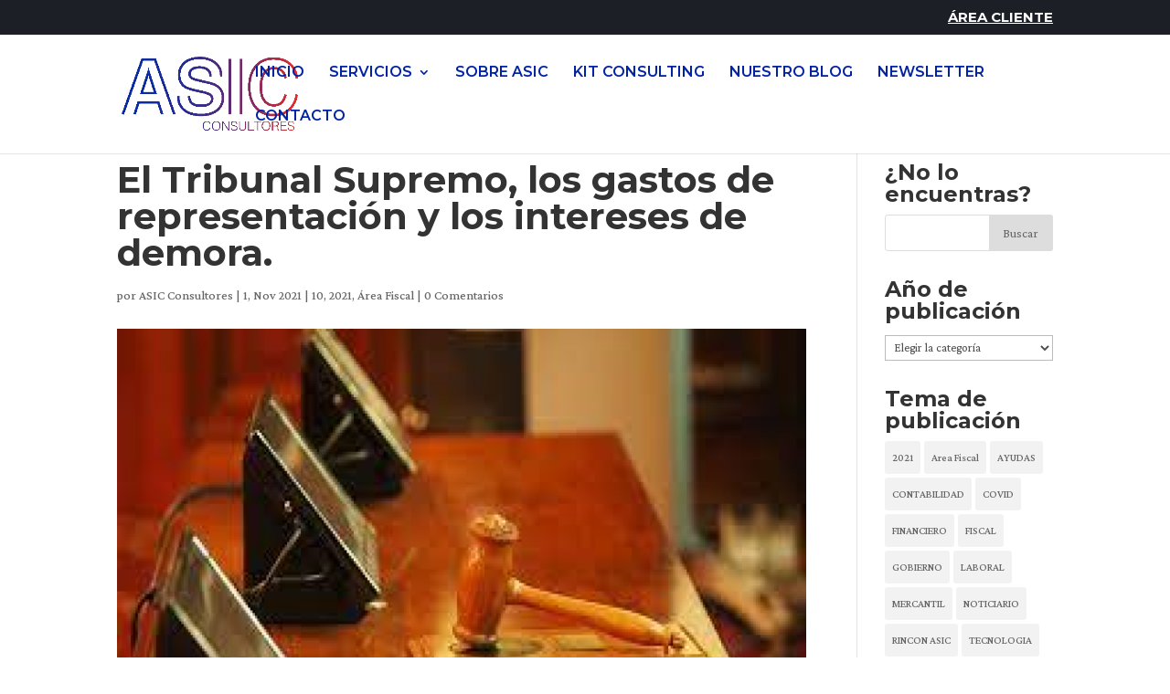

--- FILE ---
content_type: text/html; charset=UTF-8
request_url: https://www.asicconsultores.com/el-tribunal-supremo-los-gastos-de-representacion-y-los-intereses-de-demora/
body_size: 26461
content:
<!DOCTYPE html>
<html dir="ltr" lang="es"
	prefix="og: https://ogp.me/ns#" >
<head>
	<meta charset="UTF-8" />
<meta http-equiv="X-UA-Compatible" content="IE=edge">
	<link rel="pingback" href="https://www.asicconsultores.com/xmlrpc.php" />

	<script type="text/javascript">
		document.documentElement.className = 'js';
	</script>

	
	<!-- Global site tag (gtag.js) - Google Analytics -->
        <script async src="https://www.googletagmanager.com/gtag/js?id=G-GYR0GLGZL1"></script>
        <script>
          window.dataLayer = window.dataLayer || [];
          function gtag(){dataLayer.push(arguments);}
          gtag('js', new Date());

          gtag('config', 'G-GYR0GLGZL1');
        </script>
	
	<title>El Tribunal Supremo, los gastos de representación y los intereses de demora. - ASIC CONSULTORES</title>

		<!-- All in One SEO 4.3.0 - aioseo.com -->
		<meta name="description" content="El Tribunal Supremo ha dado un alivio al colectivo empresarial, que desde ahora podrá desgravarse en el Impuesto de Sociedades los gastos de representación, que el Ministerio de Hacienda no consideraba deducibles ya que no estaban vinculados de forma directa al negocio y los ingresos. La AEAT se mostraba muy rígido a la hora de" />
		<meta name="robots" content="max-image-preview:large" />
		<link rel="canonical" href="https://www.asicconsultores.com/el-tribunal-supremo-los-gastos-de-representacion-y-los-intereses-de-demora/" />
		<meta name="generator" content="All in One SEO (AIOSEO) 4.3.0 " />
		<meta property="og:locale" content="es_ES" />
		<meta property="og:site_name" content="ASIC CONSULTORES - Grupo líder en asesoramiento" />
		<meta property="og:type" content="article" />
		<meta property="og:title" content="El Tribunal Supremo, los gastos de representación y los intereses de demora. - ASIC CONSULTORES" />
		<meta property="og:description" content="El Tribunal Supremo ha dado un alivio al colectivo empresarial, que desde ahora podrá desgravarse en el Impuesto de Sociedades los gastos de representación, que el Ministerio de Hacienda no consideraba deducibles ya que no estaban vinculados de forma directa al negocio y los ingresos. La AEAT se mostraba muy rígido a la hora de" />
		<meta property="og:url" content="https://www.asicconsultores.com/el-tribunal-supremo-los-gastos-de-representacion-y-los-intereses-de-demora/" />
		<meta property="article:published_time" content="2021-11-01T10:26:39+00:00" />
		<meta property="article:modified_time" content="2021-11-01T10:45:22+00:00" />
		<meta name="twitter:card" content="summary" />
		<meta name="twitter:title" content="El Tribunal Supremo, los gastos de representación y los intereses de demora. - ASIC CONSULTORES" />
		<meta name="twitter:description" content="El Tribunal Supremo ha dado un alivio al colectivo empresarial, que desde ahora podrá desgravarse en el Impuesto de Sociedades los gastos de representación, que el Ministerio de Hacienda no consideraba deducibles ya que no estaban vinculados de forma directa al negocio y los ingresos. La AEAT se mostraba muy rígido a la hora de" />
		<script type="application/ld+json" class="aioseo-schema">
			{"@context":"https:\/\/schema.org","@graph":[{"@type":"BlogPosting","@id":"https:\/\/www.asicconsultores.com\/el-tribunal-supremo-los-gastos-de-representacion-y-los-intereses-de-demora\/#blogposting","name":"El Tribunal Supremo, los gastos de representaci\u00f3n y los intereses de demora. - ASIC CONSULTORES","headline":"El Tribunal Supremo, los gastos de representaci\u00f3n y los intereses de demora.","author":{"@id":"https:\/\/www.asicconsultores.com\/author\/asic-consultores\/#author"},"publisher":{"@id":"https:\/\/www.asicconsultores.com\/#organization"},"image":{"@type":"ImageObject","url":"https:\/\/www.asicconsultores.com\/wp-content\/uploads\/2021\/11\/8.jpg.png","width":795,"height":530},"datePublished":"2021-11-01T10:26:39+00:00","dateModified":"2021-11-01T10:45:22+00:00","inLanguage":"es-ES","mainEntityOfPage":{"@id":"https:\/\/www.asicconsultores.com\/el-tribunal-supremo-los-gastos-de-representacion-y-los-intereses-de-demora\/#webpage"},"isPartOf":{"@id":"https:\/\/www.asicconsultores.com\/el-tribunal-supremo-los-gastos-de-representacion-y-los-intereses-de-demora\/#webpage"},"articleSection":"10, 2021, \u00c1rea Fiscal, FISCAL"},{"@type":"BreadcrumbList","@id":"https:\/\/www.asicconsultores.com\/el-tribunal-supremo-los-gastos-de-representacion-y-los-intereses-de-demora\/#breadcrumblist","itemListElement":[{"@type":"ListItem","@id":"https:\/\/www.asicconsultores.com\/#listItem","position":1,"item":{"@type":"WebPage","@id":"https:\/\/www.asicconsultores.com\/","name":"Inicio","description":"\u00bfen qu\u00e9 podemos ayudarle? SOMOS M\u00c1S QUE UNA ASESOR\u00cdA. En ASIC Consultores llevamos m\u00e1s de 50 a\u00f1os aportando soluciones a las empresas canarias. NUESTRAS SOLUCIONES Nuestra empresa ha sido beneficiaria de una subvenci\u00f3n concedida por el Gobierno de Canarias, en el marco de la L\u00ednea 2 del Programa de subvenciones para la mejora de","url":"https:\/\/www.asicconsultores.com\/"},"nextItem":"https:\/\/www.asicconsultores.com\/el-tribunal-supremo-los-gastos-de-representacion-y-los-intereses-de-demora\/#listItem"},{"@type":"ListItem","@id":"https:\/\/www.asicconsultores.com\/el-tribunal-supremo-los-gastos-de-representacion-y-los-intereses-de-demora\/#listItem","position":2,"item":{"@type":"WebPage","@id":"https:\/\/www.asicconsultores.com\/el-tribunal-supremo-los-gastos-de-representacion-y-los-intereses-de-demora\/","name":"El Tribunal Supremo, los gastos de representaci\u00f3n y los intereses de demora.","description":"El Tribunal Supremo ha dado un alivio al colectivo empresarial, que desde ahora podr\u00e1 desgravarse en el Impuesto de Sociedades los gastos de representaci\u00f3n, que el Ministerio de Hacienda no consideraba deducibles ya que no estaban vinculados de forma directa al negocio y los ingresos. La AEAT se mostraba muy r\u00edgido a la hora de","url":"https:\/\/www.asicconsultores.com\/el-tribunal-supremo-los-gastos-de-representacion-y-los-intereses-de-demora\/"},"previousItem":"https:\/\/www.asicconsultores.com\/#listItem"}]},{"@type":"Organization","@id":"https:\/\/www.asicconsultores.com\/#organization","name":"ASIC CONSULTORES","url":"https:\/\/www.asicconsultores.com\/"},{"@type":"Person","@id":"https:\/\/www.asicconsultores.com\/author\/asic-consultores\/#author","url":"https:\/\/www.asicconsultores.com\/author\/asic-consultores\/","name":"ASIC Consultores","image":{"@type":"ImageObject","@id":"https:\/\/www.asicconsultores.com\/el-tribunal-supremo-los-gastos-de-representacion-y-los-intereses-de-demora\/#authorImage","url":"https:\/\/www.asicconsultores.com\/wp-content\/uploads\/2021\/02\/ASIC_FAVICON-08.png","width":96,"height":96,"caption":"ASIC Consultores"}},{"@type":"WebPage","@id":"https:\/\/www.asicconsultores.com\/el-tribunal-supremo-los-gastos-de-representacion-y-los-intereses-de-demora\/#webpage","url":"https:\/\/www.asicconsultores.com\/el-tribunal-supremo-los-gastos-de-representacion-y-los-intereses-de-demora\/","name":"El Tribunal Supremo, los gastos de representaci\u00f3n y los intereses de demora. - ASIC CONSULTORES","description":"El Tribunal Supremo ha dado un alivio al colectivo empresarial, que desde ahora podr\u00e1 desgravarse en el Impuesto de Sociedades los gastos de representaci\u00f3n, que el Ministerio de Hacienda no consideraba deducibles ya que no estaban vinculados de forma directa al negocio y los ingresos. La AEAT se mostraba muy r\u00edgido a la hora de","inLanguage":"es-ES","isPartOf":{"@id":"https:\/\/www.asicconsultores.com\/#website"},"breadcrumb":{"@id":"https:\/\/www.asicconsultores.com\/el-tribunal-supremo-los-gastos-de-representacion-y-los-intereses-de-demora\/#breadcrumblist"},"author":{"@id":"https:\/\/www.asicconsultores.com\/author\/asic-consultores\/#author"},"creator":{"@id":"https:\/\/www.asicconsultores.com\/author\/asic-consultores\/#author"},"image":{"@type":"ImageObject","url":"https:\/\/www.asicconsultores.com\/wp-content\/uploads\/2021\/11\/8.jpg.png","@id":"https:\/\/www.asicconsultores.com\/#mainImage","width":795,"height":530},"primaryImageOfPage":{"@id":"https:\/\/www.asicconsultores.com\/el-tribunal-supremo-los-gastos-de-representacion-y-los-intereses-de-demora\/#mainImage"},"datePublished":"2021-11-01T10:26:39+00:00","dateModified":"2021-11-01T10:45:22+00:00"},{"@type":"WebSite","@id":"https:\/\/www.asicconsultores.com\/#website","url":"https:\/\/www.asicconsultores.com\/","name":"ASIC CONSULTORES","description":"Grupo l\u00edder en asesoramiento","inLanguage":"es-ES","publisher":{"@id":"https:\/\/www.asicconsultores.com\/#organization"}}]}
		</script>
		<!-- All in One SEO -->

<link rel='dns-prefetch' href='//fonts.googleapis.com' />
<link rel='dns-prefetch' href='//s.w.org' />
<link rel="alternate" type="application/rss+xml" title="ASIC CONSULTORES &raquo; Feed" href="https://www.asicconsultores.com/feed/" />
<link rel="alternate" type="application/rss+xml" title="ASIC CONSULTORES &raquo; Feed de los comentarios" href="https://www.asicconsultores.com/comments/feed/" />
<link rel="alternate" type="application/rss+xml" title="ASIC CONSULTORES &raquo; Comentario El Tribunal Supremo, los gastos de representación y los intereses de demora. del feed" href="https://www.asicconsultores.com/el-tribunal-supremo-los-gastos-de-representacion-y-los-intereses-de-demora/feed/" />
		<!-- This site uses the Google Analytics by MonsterInsights plugin v8.12.1 - Using Analytics tracking - https://www.monsterinsights.com/ -->
							<script
				src="//www.googletagmanager.com/gtag/js?id=G-DF303NWC44"  data-cfasync="false" data-wpfc-render="false" type="text/javascript" async></script>
			<script data-cfasync="false" data-wpfc-render="false" type="text/javascript">
				var mi_version = '8.12.1';
				var mi_track_user = true;
				var mi_no_track_reason = '';
				
								var disableStrs = [
										'ga-disable-G-DF303NWC44',
														];

				/* Function to detect opted out users */
				function __gtagTrackerIsOptedOut() {
					for (var index = 0; index < disableStrs.length; index++) {
						if (document.cookie.indexOf(disableStrs[index] + '=true') > -1) {
							return true;
						}
					}

					return false;
				}

				/* Disable tracking if the opt-out cookie exists. */
				if (__gtagTrackerIsOptedOut()) {
					for (var index = 0; index < disableStrs.length; index++) {
						window[disableStrs[index]] = true;
					}
				}

				/* Opt-out function */
				function __gtagTrackerOptout() {
					for (var index = 0; index < disableStrs.length; index++) {
						document.cookie = disableStrs[index] + '=true; expires=Thu, 31 Dec 2099 23:59:59 UTC; path=/';
						window[disableStrs[index]] = true;
					}
				}

				if ('undefined' === typeof gaOptout) {
					function gaOptout() {
						__gtagTrackerOptout();
					}
				}
								window.dataLayer = window.dataLayer || [];

				window.MonsterInsightsDualTracker = {
					helpers: {},
					trackers: {},
				};
				if (mi_track_user) {
					function __gtagDataLayer() {
						dataLayer.push(arguments);
					}

					function __gtagTracker(type, name, parameters) {
						if (!parameters) {
							parameters = {};
						}

						if (parameters.send_to) {
							__gtagDataLayer.apply(null, arguments);
							return;
						}

						if (type === 'event') {
														parameters.send_to = monsterinsights_frontend.v4_id;
							var hookName = name;
							if (typeof parameters['event_category'] !== 'undefined') {
								hookName = parameters['event_category'] + ':' + name;
							}

							if (typeof MonsterInsightsDualTracker.trackers[hookName] !== 'undefined') {
								MonsterInsightsDualTracker.trackers[hookName](parameters);
							} else {
								__gtagDataLayer('event', name, parameters);
							}
							
													} else {
							__gtagDataLayer.apply(null, arguments);
						}
					}

					__gtagTracker('js', new Date());
					__gtagTracker('set', {
						'developer_id.dZGIzZG': true,
											});
										__gtagTracker('config', 'G-DF303NWC44', {"forceSSL":"true","link_attribution":"true"} );
															window.gtag = __gtagTracker;										(function () {
						/* https://developers.google.com/analytics/devguides/collection/analyticsjs/ */
						/* ga and __gaTracker compatibility shim. */
						var noopfn = function () {
							return null;
						};
						var newtracker = function () {
							return new Tracker();
						};
						var Tracker = function () {
							return null;
						};
						var p = Tracker.prototype;
						p.get = noopfn;
						p.set = noopfn;
						p.send = function () {
							var args = Array.prototype.slice.call(arguments);
							args.unshift('send');
							__gaTracker.apply(null, args);
						};
						var __gaTracker = function () {
							var len = arguments.length;
							if (len === 0) {
								return;
							}
							var f = arguments[len - 1];
							if (typeof f !== 'object' || f === null || typeof f.hitCallback !== 'function') {
								if ('send' === arguments[0]) {
									var hitConverted, hitObject = false, action;
									if ('event' === arguments[1]) {
										if ('undefined' !== typeof arguments[3]) {
											hitObject = {
												'eventAction': arguments[3],
												'eventCategory': arguments[2],
												'eventLabel': arguments[4],
												'value': arguments[5] ? arguments[5] : 1,
											}
										}
									}
									if ('pageview' === arguments[1]) {
										if ('undefined' !== typeof arguments[2]) {
											hitObject = {
												'eventAction': 'page_view',
												'page_path': arguments[2],
											}
										}
									}
									if (typeof arguments[2] === 'object') {
										hitObject = arguments[2];
									}
									if (typeof arguments[5] === 'object') {
										Object.assign(hitObject, arguments[5]);
									}
									if ('undefined' !== typeof arguments[1].hitType) {
										hitObject = arguments[1];
										if ('pageview' === hitObject.hitType) {
											hitObject.eventAction = 'page_view';
										}
									}
									if (hitObject) {
										action = 'timing' === arguments[1].hitType ? 'timing_complete' : hitObject.eventAction;
										hitConverted = mapArgs(hitObject);
										__gtagTracker('event', action, hitConverted);
									}
								}
								return;
							}

							function mapArgs(args) {
								var arg, hit = {};
								var gaMap = {
									'eventCategory': 'event_category',
									'eventAction': 'event_action',
									'eventLabel': 'event_label',
									'eventValue': 'event_value',
									'nonInteraction': 'non_interaction',
									'timingCategory': 'event_category',
									'timingVar': 'name',
									'timingValue': 'value',
									'timingLabel': 'event_label',
									'page': 'page_path',
									'location': 'page_location',
									'title': 'page_title',
								};
								for (arg in args) {
																		if (!(!args.hasOwnProperty(arg) || !gaMap.hasOwnProperty(arg))) {
										hit[gaMap[arg]] = args[arg];
									} else {
										hit[arg] = args[arg];
									}
								}
								return hit;
							}

							try {
								f.hitCallback();
							} catch (ex) {
							}
						};
						__gaTracker.create = newtracker;
						__gaTracker.getByName = newtracker;
						__gaTracker.getAll = function () {
							return [];
						};
						__gaTracker.remove = noopfn;
						__gaTracker.loaded = true;
						window['__gaTracker'] = __gaTracker;
					})();
									} else {
										console.log("");
					(function () {
						function __gtagTracker() {
							return null;
						}

						window['__gtagTracker'] = __gtagTracker;
						window['gtag'] = __gtagTracker;
					})();
									}
			</script>
				<!-- / Google Analytics by MonsterInsights -->
				<script type="text/javascript">
			window._wpemojiSettings = {"baseUrl":"https:\/\/s.w.org\/images\/core\/emoji\/13.0.1\/72x72\/","ext":".png","svgUrl":"https:\/\/s.w.org\/images\/core\/emoji\/13.0.1\/svg\/","svgExt":".svg","source":{"concatemoji":"https:\/\/www.asicconsultores.com\/wp-includes\/js\/wp-emoji-release.min.js?ver=5.7.2"}};
			!function(e,a,t){var n,r,o,i=a.createElement("canvas"),p=i.getContext&&i.getContext("2d");function s(e,t){var a=String.fromCharCode;p.clearRect(0,0,i.width,i.height),p.fillText(a.apply(this,e),0,0);e=i.toDataURL();return p.clearRect(0,0,i.width,i.height),p.fillText(a.apply(this,t),0,0),e===i.toDataURL()}function c(e){var t=a.createElement("script");t.src=e,t.defer=t.type="text/javascript",a.getElementsByTagName("head")[0].appendChild(t)}for(o=Array("flag","emoji"),t.supports={everything:!0,everythingExceptFlag:!0},r=0;r<o.length;r++)t.supports[o[r]]=function(e){if(!p||!p.fillText)return!1;switch(p.textBaseline="top",p.font="600 32px Arial",e){case"flag":return s([127987,65039,8205,9895,65039],[127987,65039,8203,9895,65039])?!1:!s([55356,56826,55356,56819],[55356,56826,8203,55356,56819])&&!s([55356,57332,56128,56423,56128,56418,56128,56421,56128,56430,56128,56423,56128,56447],[55356,57332,8203,56128,56423,8203,56128,56418,8203,56128,56421,8203,56128,56430,8203,56128,56423,8203,56128,56447]);case"emoji":return!s([55357,56424,8205,55356,57212],[55357,56424,8203,55356,57212])}return!1}(o[r]),t.supports.everything=t.supports.everything&&t.supports[o[r]],"flag"!==o[r]&&(t.supports.everythingExceptFlag=t.supports.everythingExceptFlag&&t.supports[o[r]]);t.supports.everythingExceptFlag=t.supports.everythingExceptFlag&&!t.supports.flag,t.DOMReady=!1,t.readyCallback=function(){t.DOMReady=!0},t.supports.everything||(n=function(){t.readyCallback()},a.addEventListener?(a.addEventListener("DOMContentLoaded",n,!1),e.addEventListener("load",n,!1)):(e.attachEvent("onload",n),a.attachEvent("onreadystatechange",function(){"complete"===a.readyState&&t.readyCallback()})),(n=t.source||{}).concatemoji?c(n.concatemoji):n.wpemoji&&n.twemoji&&(c(n.twemoji),c(n.wpemoji)))}(window,document,window._wpemojiSettings);
		</script>
		<meta content="Divi v.4.9.4" name="generator"/><style type="text/css">
img.wp-smiley,
img.emoji {
	display: inline !important;
	border: none !important;
	box-shadow: none !important;
	height: 1em !important;
	width: 1em !important;
	margin: 0 .07em !important;
	vertical-align: -0.1em !important;
	background: none !important;
	padding: 0 !important;
}
</style>
	<link rel='stylesheet' id='wp-block-library-css'  href='https://www.asicconsultores.com/wp-includes/css/dist/block-library/style.min.css?ver=5.7.2' type='text/css' media='all' />
<link rel='stylesheet' id='ppress-frontend-css'  href='https://www.asicconsultores.com/wp-content/plugins/wp-user-avatar/assets/css/frontend.min.css?ver=4.6.0' type='text/css' media='all' />
<link rel='stylesheet' id='ppress-flatpickr-css'  href='https://www.asicconsultores.com/wp-content/plugins/wp-user-avatar/assets/flatpickr/flatpickr.min.css?ver=4.6.0' type='text/css' media='all' />
<link rel='stylesheet' id='ppress-select2-css'  href='https://www.asicconsultores.com/wp-content/plugins/wp-user-avatar/assets/select2/select2.min.css?ver=5.7.2' type='text/css' media='all' />
<link rel='stylesheet' id='et_monarch-css-css'  href='https://www.asicconsultores.com/wp-content/plugins/monarch/css/style.css?ver=1.4.14' type='text/css' media='all' />
<link rel='stylesheet' id='et-gf-open-sans-css'  href='https://fonts.googleapis.com/css?family=Open+Sans%3A400%2C700&#038;ver=1.3.12' type='text/css' media='all' />
<link rel='stylesheet' id='divi-style-css'  href='https://www.asicconsultores.com/wp-content/themes/Divi/style.css?ver=4.9.4' type='text/css' media='all' />
<link rel='stylesheet' id='et-builder-googlefonts-cached-css'  href='https://fonts.googleapis.com/css?family=Montserrat:100,100italic,200,200italic,300,300italic,regular,italic,500,500italic,600,600italic,700,700italic,800,800italic,900,900italic|Crimson+Pro:200,300,regular,500,600,700,800,900,200italic,300italic,italic,500italic,600italic,700italic,800italic,900italic|ABeeZee:regular,italic|Merriweather:300,300italic,regular,italic,700,700italic,900,900italic|Nunito:200,200italic,300,300italic,regular,italic,600,600italic,700,700italic,800,800italic,900,900italic&#038;subset=latin,latin-ext&#038;display=swap' type='text/css' media='all' />
<link rel='stylesheet' id='dashicons-css'  href='https://www.asicconsultores.com/wp-includes/css/dashicons.min.css?ver=5.7.2' type='text/css' media='all' />
<link rel='stylesheet' id='mediaelement-css'  href='https://www.asicconsultores.com/wp-includes/js/mediaelement/mediaelementplayer-legacy.min.css?ver=4.2.16' type='text/css' media='all' />
<link rel='stylesheet' id='wp-mediaelement-css'  href='https://www.asicconsultores.com/wp-includes/js/mediaelement/wp-mediaelement.min.css?ver=5.7.2' type='text/css' media='all' />
<script type='text/javascript' src='https://www.asicconsultores.com/wp-content/plugins/google-analytics-for-wordpress/assets/js/frontend-gtag.min.js?ver=8.12.1' id='monsterinsights-frontend-script-js'></script>
<script data-cfasync="false" data-wpfc-render="false" type="text/javascript" id='monsterinsights-frontend-script-js-extra'>/* <![CDATA[ */
var monsterinsights_frontend = {"js_events_tracking":"true","download_extensions":"doc,pdf,ppt,zip,xls,docx,pptx,xlsx","inbound_paths":"[{\"path\":\"\\\/go\\\/\",\"label\":\"affiliate\"},{\"path\":\"\\\/recommend\\\/\",\"label\":\"affiliate\"},{\"path\":\"\\\/newsletter-2\\\/\",\"label\":\"Newsletter\"}]","home_url":"https:\/\/www.asicconsultores.com","hash_tracking":"false","ua":"","v4_id":"G-DF303NWC44"};/* ]]> */
</script>
<script type='text/javascript' src='https://www.asicconsultores.com/wp-includes/js/jquery/jquery.min.js?ver=3.5.1' id='jquery-core-js'></script>
<script type='text/javascript' src='https://www.asicconsultores.com/wp-includes/js/jquery/jquery-migrate.min.js?ver=3.3.2' id='jquery-migrate-js'></script>
<script type='text/javascript' src='https://www.asicconsultores.com/wp-content/plugins/wp-user-avatar/assets/flatpickr/flatpickr.min.js?ver=4.6.0' id='ppress-flatpickr-js'></script>
<script type='text/javascript' src='https://www.asicconsultores.com/wp-content/plugins/wp-user-avatar/assets/select2/select2.min.js?ver=4.6.0' id='ppress-select2-js'></script>
<link rel="https://api.w.org/" href="https://www.asicconsultores.com/wp-json/" /><link rel="alternate" type="application/json" href="https://www.asicconsultores.com/wp-json/wp/v2/posts/3738" /><link rel="EditURI" type="application/rsd+xml" title="RSD" href="https://www.asicconsultores.com/xmlrpc.php?rsd" />
<link rel="wlwmanifest" type="application/wlwmanifest+xml" href="https://www.asicconsultores.com/wp-includes/wlwmanifest.xml" /> 
<meta name="generator" content="WordPress 5.7.2" />
<link rel='shortlink' href='https://www.asicconsultores.com/?p=3738' />
<link rel="alternate" type="application/json+oembed" href="https://www.asicconsultores.com/wp-json/oembed/1.0/embed?url=https%3A%2F%2Fwww.asicconsultores.com%2Fel-tribunal-supremo-los-gastos-de-representacion-y-los-intereses-de-demora%2F" />
<link rel="alternate" type="text/xml+oembed" href="https://www.asicconsultores.com/wp-json/oembed/1.0/embed?url=https%3A%2F%2Fwww.asicconsultores.com%2Fel-tribunal-supremo-los-gastos-de-representacion-y-los-intereses-de-demora%2F&#038;format=xml" />
<meta name="cdp-version" content="1.3.7" /><style type="text/css" id="et-bloom-custom-css">
					.et_bloom .et_bloom_optin_1 .et_bloom_form_content { background-color: #e62c27 !important; } .et_bloom .et_bloom_optin_1 .et_bloom_form_container .et_bloom_form_header { background-color: #ffffff !important; } .et_bloom .et_bloom_optin_1 .carrot_edge .et_bloom_form_content:before { border-top-color: #ffffff !important; } .et_bloom .et_bloom_optin_1 .carrot_edge.et_bloom_form_right .et_bloom_form_content:before, .et_bloom .et_bloom_optin_1 .carrot_edge.et_bloom_form_left .et_bloom_form_content:before { border-top-color: transparent !important; border-left-color: #ffffff !important; }
						@media only screen and ( max-width: 767px ) {.et_bloom .et_bloom_optin_1 .carrot_edge.et_bloom_form_right .et_bloom_form_content:before { border-top-color: #ffffff !important; border-left-color: transparent !important; }.et_bloom .et_bloom_optin_1 .carrot_edge.et_bloom_form_left .et_bloom_form_content:after { border-bottom-color: #ffffff !important; border-left-color: transparent !important; }
						}.et_bloom .et_bloom_optin_1 .et_bloom_form_content button { background-color: #eaeaea !important; } .et_bloom .et_bloom_optin_1 .et_bloom_form_content .et_bloom_fields i { color: #eaeaea !important; } .et_bloom .et_bloom_optin_1 .et_bloom_form_content .et_bloom_custom_field_radio i:before { background: #eaeaea !important; } .et_bloom .et_bloom_optin_1 .et_bloom_form_content button { background-color: #eaeaea !important; } .et_bloom .et_bloom_optin_1 .et_bloom_form_container h2, .et_bloom .et_bloom_optin_1 .et_bloom_form_container h2 span, .et_bloom .et_bloom_optin_1 .et_bloom_form_container h2 strong { font-family: "Open Sans", Helvetica, Arial, Lucida, sans-serif; }.et_bloom .et_bloom_optin_1 .et_bloom_form_container p, .et_bloom .et_bloom_optin_1 .et_bloom_form_container p span, .et_bloom .et_bloom_optin_1 .et_bloom_form_container p strong, .et_bloom .et_bloom_optin_1 .et_bloom_form_container form input, .et_bloom .et_bloom_optin_1 .et_bloom_form_container form button span { font-family: "Open Sans", Helvetica, Arial, Lucida, sans-serif; } .et_bloom .et_bloom_optin_2 .et_bloom_form_content { background-color: #ededed !important; } .et_bloom .et_bloom_optin_2 .et_bloom_form_container .et_bloom_form_header { background-color: #ffffff !important; } .et_bloom .et_bloom_optin_2 .carrot_edge .et_bloom_form_content:before { border-top-color: #ffffff !important; } .et_bloom .et_bloom_optin_2 .carrot_edge.et_bloom_form_right .et_bloom_form_content:before, .et_bloom .et_bloom_optin_2 .carrot_edge.et_bloom_form_left .et_bloom_form_content:before { border-top-color: transparent !important; border-left-color: #ffffff !important; }
						@media only screen and ( max-width: 767px ) {.et_bloom .et_bloom_optin_2 .carrot_edge.et_bloom_form_right .et_bloom_form_content:before { border-top-color: #ffffff !important; border-left-color: transparent !important; }.et_bloom .et_bloom_optin_2 .carrot_edge.et_bloom_form_left .et_bloom_form_content:after { border-bottom-color: #ffffff !important; border-left-color: transparent !important; }
						}.et_bloom .et_bloom_optin_2 .et_bloom_form_content button { background-color: #dd3333 !important; } .et_bloom .et_bloom_optin_2 .et_bloom_form_content .et_bloom_fields i { color: #dd3333 !important; } .et_bloom .et_bloom_optin_2 .et_bloom_form_content .et_bloom_custom_field_radio i:before { background: #dd3333 !important; } .et_bloom .et_bloom_optin_2 .et_bloom_form_content button { background-color: #dd3333 !important; } .et_bloom .et_bloom_optin_2 .et_bloom_form_container h2, .et_bloom .et_bloom_optin_2 .et_bloom_form_container h2 span, .et_bloom .et_bloom_optin_2 .et_bloom_form_container h2 strong { font-family: "Open Sans", Helvetica, Arial, Lucida, sans-serif; }.et_bloom .et_bloom_optin_2 .et_bloom_form_container p, .et_bloom .et_bloom_optin_2 .et_bloom_form_container p span, .et_bloom .et_bloom_optin_2 .et_bloom_form_container p strong, .et_bloom .et_bloom_optin_2 .et_bloom_form_container form input, .et_bloom .et_bloom_optin_2 .et_bloom_form_container form button span { font-family: "Open Sans", Helvetica, Arial, Lucida, sans-serif; } 
				</style><link rel="preload" href="https://www.asicconsultores.com/wp-content/themes/Divi/core/admin/fonts/modules.ttf" as="font" crossorigin="anonymous"><style type="text/css" id="et-social-custom-css">
				.et_monarch .et_social_sidebar_networks li, .et_monarch .et_social_mobile li { background: #082ba5; } .et_monarch .et_social_sidebar_networks .et_social_icons_container li:hover, .et_monarch .et_social_mobile .et_social_icons_container li:hover { background: #e62c27 !important; } .et_social_sidebar_border li { border-color: #e62c27 !important; } .et_monarch .et_social_sidebar_networks .et_social_icons_container li i, .et_monarch .et_social_sidebar_networks .et_social_icons_container li .et_social_count, .et_monarch .et_social_mobile .et_social_icons_container li i, .et_monarch .et_social_mobile .et_social_icons_container li .et_social_count { color: #ffffff; } .et_monarch .et_social_sidebar_networks .et_social_icons_container li:hover i, .et_monarch .et_social_sidebar_networks .et_social_icons_container li:hover .et_social_count, .et_monarch .et_social_mobile .et_social_icons_container li:hover i, .et_monarch .et_social_mobile .et_social_icons_container li:hover .et_social_count { color: #ffffff !important; } .et_monarch .et_social_inline .et_social_circle .et_social_icons_container li i, .et_monarch .et_social_inline li { background: #082ba5; } .et_monarch .et_social_inline .et_social_circle .et_social_icons_container li:hover i, .et_monarch .et_social_inline .et_social_rounded .et_social_icons_container li:hover, .et_monarch .et_social_inline .et_social_rectangle .et_social_icons_container li:hover { background: #e62c27 !important; } 
			</style><meta name="viewport" content="width=device-width, initial-scale=1.0, maximum-scale=1.0, user-scalable=0" /><link rel="icon" href="https://www.asicconsultores.com/wp-content/uploads/2021/02/ASIC_FAVICON-08.png" sizes="32x32" />
<link rel="icon" href="https://www.asicconsultores.com/wp-content/uploads/2021/02/ASIC_FAVICON-08.png" sizes="192x192" />
<link rel="apple-touch-icon" href="https://www.asicconsultores.com/wp-content/uploads/2021/02/ASIC_FAVICON-08.png" />
<meta name="msapplication-TileImage" content="https://www.asicconsultores.com/wp-content/uploads/2021/02/ASIC_FAVICON-08.png" />
<style id="et-divi-customizer-global-cached-inline-styles">body,.et_pb_column_1_2 .et_quote_content blockquote cite,.et_pb_column_1_2 .et_link_content a.et_link_main_url,.et_pb_column_1_3 .et_quote_content blockquote cite,.et_pb_column_3_8 .et_quote_content blockquote cite,.et_pb_column_1_4 .et_quote_content blockquote cite,.et_pb_blog_grid .et_quote_content blockquote cite,.et_pb_column_1_3 .et_link_content a.et_link_main_url,.et_pb_column_3_8 .et_link_content a.et_link_main_url,.et_pb_column_1_4 .et_link_content a.et_link_main_url,.et_pb_blog_grid .et_link_content a.et_link_main_url,body .et_pb_bg_layout_light .et_pb_post p,body .et_pb_bg_layout_dark .et_pb_post p{font-size:19px}.et_pb_slide_content,.et_pb_best_value{font-size:21px}.woocommerce #respond input#submit,.woocommerce-page #respond input#submit,.woocommerce #content input.button,.woocommerce-page #content input.button,.woocommerce-message,.woocommerce-error,.woocommerce-info{background:#082ba5!important}#et_search_icon:hover,.mobile_menu_bar:before,.mobile_menu_bar:after,.et_toggle_slide_menu:after,.et-social-icon a:hover,.et_pb_sum,.et_pb_pricing li a,.et_pb_pricing_table_button,.et_overlay:before,.entry-summary p.price ins,.woocommerce div.product span.price,.woocommerce-page div.product span.price,.woocommerce #content div.product span.price,.woocommerce-page #content div.product span.price,.woocommerce div.product p.price,.woocommerce-page div.product p.price,.woocommerce #content div.product p.price,.woocommerce-page #content div.product p.price,.et_pb_member_social_links a:hover,.woocommerce .star-rating span:before,.woocommerce-page .star-rating span:before,.et_pb_widget li a:hover,.et_pb_filterable_portfolio .et_pb_portfolio_filters li a.active,.et_pb_filterable_portfolio .et_pb_portofolio_pagination ul li a.active,.et_pb_gallery .et_pb_gallery_pagination ul li a.active,.wp-pagenavi span.current,.wp-pagenavi a:hover,.nav-single a,.tagged_as a,.posted_in a{color:#082ba5}.et_pb_contact_submit,.et_password_protected_form .et_submit_button,.et_pb_bg_layout_light .et_pb_newsletter_button,.comment-reply-link,.form-submit .et_pb_button,.et_pb_bg_layout_light .et_pb_promo_button,.et_pb_bg_layout_light .et_pb_more_button,.woocommerce a.button.alt,.woocommerce-page a.button.alt,.woocommerce button.button.alt,.woocommerce button.button.alt.disabled,.woocommerce-page button.button.alt,.woocommerce-page button.button.alt.disabled,.woocommerce input.button.alt,.woocommerce-page input.button.alt,.woocommerce #respond input#submit.alt,.woocommerce-page #respond input#submit.alt,.woocommerce #content input.button.alt,.woocommerce-page #content input.button.alt,.woocommerce a.button,.woocommerce-page a.button,.woocommerce button.button,.woocommerce-page button.button,.woocommerce input.button,.woocommerce-page input.button,.et_pb_contact p input[type="checkbox"]:checked+label i:before,.et_pb_bg_layout_light.et_pb_module.et_pb_button{color:#082ba5}.footer-widget h4{color:#082ba5}.et-search-form,.nav li ul,.et_mobile_menu,.footer-widget li:before,.et_pb_pricing li:before,blockquote{border-color:#082ba5}.et_pb_counter_amount,.et_pb_featured_table .et_pb_pricing_heading,.et_quote_content,.et_link_content,.et_audio_content,.et_pb_post_slider.et_pb_bg_layout_dark,.et_slide_in_menu_container,.et_pb_contact p input[type="radio"]:checked+label i:before{background-color:#082ba5}a{color:#082ba5}.nav li ul{border-color:#e62c27}#top-header,#et-secondary-nav li ul{background-color:#1c2026}#et-secondary-nav li ul{background-color:#edf0f0}.et_header_style_centered .mobile_nav .select_page,.et_header_style_split .mobile_nav .select_page,.et_nav_text_color_light #top-menu>li>a,.et_nav_text_color_dark #top-menu>li>a,#top-menu a,.et_mobile_menu li a,.et_nav_text_color_light .et_mobile_menu li a,.et_nav_text_color_dark .et_mobile_menu li a,#et_search_icon:before,.et_search_form_container input,span.et_close_search_field:after,#et-top-navigation .et-cart-info{color:#0023a5}.et_search_form_container input::-moz-placeholder{color:#0023a5}.et_search_form_container input::-webkit-input-placeholder{color:#0023a5}.et_search_form_container input:-ms-input-placeholder{color:#0023a5}#main-header .nav li ul a{color:#082ba5}#top-header,#top-header a,#et-secondary-nav li li a,#top-header .et-social-icon a:before{font-size:15px;font-weight:bold;font-style:normal;text-transform:none;text-decoration:underline}#top-menu li a{font-size:16px}body.et_vertical_nav .container.et_search_form_container .et-search-form input{font-size:16px!important}#top-menu li.current-menu-ancestor>a,#top-menu li.current-menu-item>a,#top-menu li.current_page_item>a,.et_color_scheme_red #top-menu li.current-menu-ancestor>a,.et_color_scheme_red #top-menu li.current-menu-item>a,.et_color_scheme_red #top-menu li.current_page_item>a,.et_color_scheme_pink #top-menu li.current-menu-ancestor>a,.et_color_scheme_pink #top-menu li.current-menu-item>a,.et_color_scheme_pink #top-menu li.current_page_item>a,.et_color_scheme_orange #top-menu li.current-menu-ancestor>a,.et_color_scheme_orange #top-menu li.current-menu-item>a,.et_color_scheme_orange #top-menu li.current_page_item>a,.et_color_scheme_green #top-menu li.current-menu-ancestor>a,.et_color_scheme_green #top-menu li.current-menu-item>a,.et_color_scheme_green #top-menu li.current_page_item>a{color:#e62c27}#main-footer{background-color:#1c2026}#footer-widgets .footer-widget a,#footer-widgets .footer-widget li a,#footer-widgets .footer-widget li a:hover{color:#ffffff}.footer-widget{color:#ffffff}#main-footer .footer-widget h4{color:#ffffff}.footer-widget li:before{border-color:#082ba5}#footer-widgets .footer-widget li:before{top:13.15px}body .et_pb_button,.woocommerce a.button.alt,.woocommerce-page a.button.alt,.woocommerce button.button.alt,.woocommerce button.button.alt.disabled,.woocommerce-page button.button.alt,.woocommerce-page button.button.alt.disabled,.woocommerce input.button.alt,.woocommerce-page input.button.alt,.woocommerce #respond input#submit.alt,.woocommerce-page #respond input#submit.alt,.woocommerce #content input.button.alt,.woocommerce-page #content input.button.alt,.woocommerce a.button,.woocommerce-page a.button,.woocommerce button.button,.woocommerce-page button.button,.woocommerce input.button,.woocommerce-page input.button,.woocommerce #respond input#submit,.woocommerce-page #respond input#submit,.woocommerce #content input.button,.woocommerce-page #content input.button,.woocommerce-message a.button.wc-forward{font-size:18px;border-color:#e62c27;border-radius:50px}body.et_pb_button_helper_class .et_pb_button,body.et_pb_button_helper_class .et_pb_module.et_pb_button,.woocommerce.et_pb_button_helper_class a.button.alt,.woocommerce-page.et_pb_button_helper_class a.button.alt,.woocommerce.et_pb_button_helper_class button.button.alt,.woocommerce.et_pb_button_helper_class button.button.alt.disabled,.woocommerce-page.et_pb_button_helper_class button.button.alt,.woocommerce-page.et_pb_button_helper_class button.button.alt.disabled,.woocommerce.et_pb_button_helper_class input.button.alt,.woocommerce-page.et_pb_button_helper_class input.button.alt,.woocommerce.et_pb_button_helper_class #respond input#submit.alt,.woocommerce-page.et_pb_button_helper_class #respond input#submit.alt,.woocommerce.et_pb_button_helper_class #content input.button.alt,.woocommerce-page.et_pb_button_helper_class #content input.button.alt,.woocommerce.et_pb_button_helper_class a.button,.woocommerce-page.et_pb_button_helper_class a.button,.woocommerce.et_pb_button_helper_class button.button,.woocommerce-page.et_pb_button_helper_class button.button,.woocommerce.et_pb_button_helper_class input.button,.woocommerce-page.et_pb_button_helper_class input.button,.woocommerce.et_pb_button_helper_class #respond input#submit,.woocommerce-page.et_pb_button_helper_class #respond input#submit,.woocommerce.et_pb_button_helper_class #content input.button,.woocommerce-page.et_pb_button_helper_class #content input.button{color:#e62c27}body .et_pb_button:after,.woocommerce a.button.alt:after,.woocommerce-page a.button.alt:after,.woocommerce button.button.alt:after,.woocommerce-page button.button.alt:after,.woocommerce input.button.alt:after,.woocommerce-page input.button.alt:after,.woocommerce #respond input#submit.alt:after,.woocommerce-page #respond input#submit.alt:after,.woocommerce #content input.button.alt:after,.woocommerce-page #content input.button.alt:after,.woocommerce a.button:after,.woocommerce-page a.button:after,.woocommerce button.button:after,.woocommerce-page button.button:after,.woocommerce input.button:after,.woocommerce-page input.button:after,.woocommerce #respond input#submit:after,.woocommerce-page #respond input#submit:after,.woocommerce #content input.button:after,.woocommerce-page #content input.button:after{font-size:28.8px}body .et_pb_bg_layout_light.et_pb_button:hover,body .et_pb_bg_layout_light .et_pb_button:hover,body .et_pb_button:hover{border-radius:50px}.woocommerce a.button.alt:hover,.woocommerce-page a.button.alt:hover,.woocommerce button.button.alt:hover,.woocommerce button.button.alt.disabled:hover,.woocommerce-page button.button.alt:hover,.woocommerce-page button.button.alt.disabled:hover,.woocommerce input.button.alt:hover,.woocommerce-page input.button.alt:hover,.woocommerce #respond input#submit.alt:hover,.woocommerce-page #respond input#submit.alt:hover,.woocommerce #content input.button.alt:hover,.woocommerce-page #content input.button.alt:hover,.woocommerce a.button:hover,.woocommerce-page a.button:hover,.woocommerce button.button:hover,.woocommerce-page button.button:hover,.woocommerce input.button:hover,.woocommerce-page input.button:hover,.woocommerce #respond input#submit:hover,.woocommerce-page #respond input#submit:hover,.woocommerce #content input.button:hover,.woocommerce-page #content input.button:hover{border-radius:50px}h1,h2,h3,h4,h5,h6,.et_quote_content blockquote p,.et_pb_slide_description .et_pb_slide_title{font-weight:bold;font-style:normal;text-transform:none;text-decoration:none}.et_slide_in_menu_container,.et_slide_in_menu_container .et-search-field{letter-spacing:px}.et_slide_in_menu_container .et-search-field::-moz-placeholder{letter-spacing:px}.et_slide_in_menu_container .et-search-field::-webkit-input-placeholder{letter-spacing:px}.et_slide_in_menu_container .et-search-field:-ms-input-placeholder{letter-spacing:px}@media only screen and (min-width:981px){.et_header_style_left #et-top-navigation,.et_header_style_split #et-top-navigation{padding:34px 0 0 0}.et_header_style_left #et-top-navigation nav>ul>li>a,.et_header_style_split #et-top-navigation nav>ul>li>a{padding-bottom:34px}.et_header_style_split .centered-inline-logo-wrap{width:68px;margin:-68px 0}.et_header_style_split .centered-inline-logo-wrap #logo{max-height:68px}.et_pb_svg_logo.et_header_style_split .centered-inline-logo-wrap #logo{height:68px}.et_header_style_centered #top-menu>li>a{padding-bottom:12px}.et_header_style_slide #et-top-navigation,.et_header_style_fullscreen #et-top-navigation{padding:25px 0 25px 0!important}.et_header_style_centered #main-header .logo_container{height:68px}#logo{max-height:62%}.et_pb_svg_logo #logo{height:62%}.et-fixed-header#top-header,.et-fixed-header#top-header #et-secondary-nav li ul{background-color:#1c2026}.et-fixed-header #top-menu a,.et-fixed-header #et_search_icon:before,.et-fixed-header #et_top_search .et-search-form input,.et-fixed-header .et_search_form_container input,.et-fixed-header .et_close_search_field:after,.et-fixed-header #et-top-navigation .et-cart-info{color:#082ba5!important}.et-fixed-header .et_search_form_container input::-moz-placeholder{color:#082ba5!important}.et-fixed-header .et_search_form_container input::-webkit-input-placeholder{color:#082ba5!important}.et-fixed-header .et_search_form_container input:-ms-input-placeholder{color:#082ba5!important}.et-fixed-header #top-menu li.current-menu-ancestor>a,.et-fixed-header #top-menu li.current-menu-item>a,.et-fixed-header #top-menu li.current_page_item>a{color:#e62c27!important}}@media only screen and (min-width:1350px){.et_pb_row{padding:27px 0}.et_pb_section{padding:54px 0}.single.et_pb_pagebuilder_layout.et_full_width_page .et_post_meta_wrapper{padding-top:81px}.et_pb_fullwidth_section{padding:0}}h1,h1.et_pb_contact_main_title,.et_pb_title_container h1{font-size:40px}h2,.product .related h2,.et_pb_column_1_2 .et_quote_content blockquote p{font-size:34px}h3{font-size:29px}h4,.et_pb_circle_counter h3,.et_pb_number_counter h3,.et_pb_column_1_3 .et_pb_post h2,.et_pb_column_1_4 .et_pb_post h2,.et_pb_blog_grid h2,.et_pb_column_1_3 .et_quote_content blockquote p,.et_pb_column_3_8 .et_quote_content blockquote p,.et_pb_column_1_4 .et_quote_content blockquote p,.et_pb_blog_grid .et_quote_content blockquote p,.et_pb_column_1_3 .et_link_content h2,.et_pb_column_3_8 .et_link_content h2,.et_pb_column_1_4 .et_link_content h2,.et_pb_blog_grid .et_link_content h2,.et_pb_column_1_3 .et_audio_content h2,.et_pb_column_3_8 .et_audio_content h2,.et_pb_column_1_4 .et_audio_content h2,.et_pb_blog_grid .et_audio_content h2,.et_pb_column_3_8 .et_pb_audio_module_content h2,.et_pb_column_1_3 .et_pb_audio_module_content h2,.et_pb_gallery_grid .et_pb_gallery_item h3,.et_pb_portfolio_grid .et_pb_portfolio_item h2,.et_pb_filterable_portfolio_grid .et_pb_portfolio_item h2{font-size:24px}h5{font-size:21px}h6{font-size:18px}.et_pb_slide_description .et_pb_slide_title{font-size:61px}.woocommerce ul.products li.product h3,.woocommerce-page ul.products li.product h3,.et_pb_gallery_grid .et_pb_gallery_item h3,.et_pb_portfolio_grid .et_pb_portfolio_item h2,.et_pb_filterable_portfolio_grid .et_pb_portfolio_item h2,.et_pb_column_1_4 .et_pb_audio_module_content h2{font-size:21px}	h1,h2,h3,h4,h5,h6{font-family:'Montserrat',Helvetica,Arial,Lucida,sans-serif}body,input,textarea,select{font-family:'Crimson Pro',Georgia,"Times New Roman",serif}.et_pb_button{font-family:'Montserrat',Helvetica,Arial,Lucida,sans-serif}#main-header,#et-top-navigation{font-family:'Montserrat',Helvetica,Arial,Lucida,sans-serif}#top-header .container{font-family:'Montserrat',Helvetica,Arial,Lucida,sans-serif}@media all and (max-width:980px){.reverse{display:flex;flex-direction:column-reverse}}</style></head>
<body data-rsssl=1 class="post-template-default single single-post postid-3738 single-format-standard et-tb-has-template et-tb-has-footer et_bloom et_monarch et_button_no_icon et_pb_button_helper_class et_fixed_nav et_show_nav et_pb_show_title et_secondary_nav_enabled et_secondary_nav_only_menu et_primary_nav_dropdown_animation_slide et_secondary_nav_dropdown_animation_fade et_header_style_left et_cover_background et_pb_gutter osx et_pb_gutters3 et_pb_pagebuilder_layout et_right_sidebar et_divi_theme et-db et_minified_js et_minified_css">
	<div id="page-container">
<div id="et-boc" class="et-boc">
			
				<div id="top-header">
		<div class="container clearfix">

		
			<div id="et-secondary-menu">
			<ul id="et-secondary-nav" class="menu"><li class="menu-item menu-item-type-custom menu-item-object-custom menu-item-962"><a href="https://portal.asicconsultores.com/">ÁREA CLIENTE</a></li>
</ul>			</div> <!-- #et-secondary-menu -->

		</div> <!-- .container -->
	</div> <!-- #top-header -->


	<header id="main-header" data-height-onload="68">
		<div class="container clearfix et_menu_container">
					<div class="logo_container">
				<span class="logo_helper"></span>
				<a href="https://www.asicconsultores.com/">
					<img src="https://www.asicconsultores.com/wp-content/uploads/2020/11/ASIC_LOGO_WEB.png" alt="ASIC CONSULTORES" id="logo" data-height-percentage="62" />
				</a>
			</div>
					<div id="et-top-navigation" data-height="68" data-fixed-height="40">
									<nav id="top-menu-nav">
					<ul id="top-menu" class="nav"><li class="menu-item menu-item-type-post_type menu-item-object-page menu-item-home menu-item-4879"><a href="https://www.asicconsultores.com/">INICIO</a></li>
<li class="menu-item menu-item-type-custom menu-item-object-custom menu-item-has-children menu-item-703"><a href="/#serviciosenhome">SERVICIOS</a>
<ul class="sub-menu">
	<li class="menu-item menu-item-type-post_type menu-item-object-page menu-item-4872"><a href="https://www.asicconsultores.com/bpo-laboral/">BPO LABORAL</a></li>
	<li class="menu-item menu-item-type-post_type menu-item-object-page menu-item-4874"><a href="https://www.asicconsultores.com/bpo-fiscal-financiero/">BPO FISCAL &#8211; FINANCIERO</a></li>
	<li class="menu-item menu-item-type-post_type menu-item-object-page menu-item-4871"><a href="https://www.asicconsultores.com/asic_legal/">LEGAL</a></li>
	<li class="menu-item menu-item-type-post_type menu-item-object-page menu-item-4870"><a href="https://www.asicconsultores.com/consultoria-de-negocios/">CONSULTORÍA DE NEGOCIOS</a></li>
	<li class="menu-item menu-item-type-post_type menu-item-object-page menu-item-5502"><a href="https://www.asicconsultores.com/auditoria/">AUDITORÍA</a></li>
	<li class="menu-item menu-item-type-post_type menu-item-object-page menu-item-4868"><a href="https://www.asicconsultores.com/analytics/">ANALYTICS</a></li>
</ul>
</li>
<li class="menu-item menu-item-type-post_type menu-item-object-page menu-item-5575"><a href="https://www.asicconsultores.com/sobre-asic/">SOBRE ASIC</a></li>
<li class="menu-item menu-item-type-post_type menu-item-object-page menu-item-6395"><a href="https://www.asicconsultores.com/kit-consulting/">KIT CONSULTING</a></li>
<li class="menu-item menu-item-type-post_type menu-item-object-page menu-item-2771"><a href="https://www.asicconsultores.com/nuestro-blog/">NUESTRO BLOG</a></li>
<li class="menu-item menu-item-type-post_type menu-item-object-page current_page_parent menu-item-2258"><a href="https://www.asicconsultores.com/newsletter-2/">NEWSLETTER</a></li>
<li class="menu-item menu-item-type-post_type menu-item-object-page menu-item-40"><a href="https://www.asicconsultores.com/contacto/">CONTACTO</a></li>
</ul>					</nav>
				
				
				
				
				<div id="et_mobile_nav_menu">
				<div class="mobile_nav closed">
					<span class="select_page">Seleccionar página</span>
					<span class="mobile_menu_bar mobile_menu_bar_toggle"></span>
				</div>
			</div>			</div> <!-- #et-top-navigation -->
		</div> <!-- .container -->
		<div class="et_search_outer">
			<div class="container et_search_form_container">
				<form role="search" method="get" class="et-search-form" action="https://www.asicconsultores.com/">
				<input type="search" class="et-search-field" placeholder="Búsqueda &hellip;" value="" name="s" title="Buscar:" />				</form>
				<span class="et_close_search_field"></span>
			</div>
		</div>
	</header> <!-- #main-header -->
<div id="et-main-area">
	
<div id="main-content">
		<div class="container">
		<div id="content-area" class="clearfix">
			<div id="left-area">
											<article id="post-3738" class="et_pb_post post-3738 post type-post status-publish format-standard has-post-thumbnail hentry category-60 category-ano-2021 category-area-fiscal tag-fiscal">
											<div class="et_post_meta_wrapper">
							<h1 class="entry-title">El Tribunal Supremo, los gastos de representación y los intereses de demora.</h1>

						<p class="post-meta"> por <span class="author vcard"><a href="https://www.asicconsultores.com/author/asic-consultores/" title="Mensajes de ASIC Consultores" rel="author">ASIC Consultores</a></span> | <span class="published">1, Nov 2021</span> | <a href="https://www.asicconsultores.com/category/10/" rel="category tag">10</a>, <a href="https://www.asicconsultores.com/category/ano-2021/" rel="category tag">2021</a>, <a href="https://www.asicconsultores.com/category/area-fiscal/" rel="category tag">Área Fiscal</a> | <span class="comments-number"><a href="https://www.asicconsultores.com/el-tribunal-supremo-los-gastos-de-representacion-y-los-intereses-de-demora/#respond">0 Comentarios</a></span></p><img src="https://www.asicconsultores.com/wp-content/uploads/2021/11/8.jpg.png" alt="" class="" width="1080" height="675" srcset="https://www.asicconsultores.com/wp-content/uploads/2021/11/8.jpg.png 1080w, https://www.asicconsultores.com/wp-content/uploads/2021/11/8.jpg-480x320.png 480w" sizes="(min-width: 0px) and (max-width: 480px) 480px, (min-width: 481px) 1080px, 100vw" />
												</div> <!-- .et_post_meta_wrapper -->
				
					<div class="entry-content">
					<div class="et-l et-l--post">
			<div class="et_builder_inner_content et_pb_gutters3"><div class="et_pb_section et_pb_section_13 et_section_regular" >
				
				
				
				
					<div class="et_pb_row et_pb_row_23">
				<div class="et_pb_column et_pb_column_4_4 et_pb_column_64  et_pb_css_mix_blend_mode_passthrough et-last-child">
				
				
				<div class="et_pb_module et_pb_text et_pb_text_9  et_pb_text_align_left et_pb_bg_layout_light">
				
				
				<div class="et_pb_text_inner"><p>El Tribunal Supremo ha dado un alivio al colectivo empresarial, que desde ahora podrá desgravarse en el Impuesto de Sociedades los gastos de representación, que el Ministerio de Hacienda no consideraba deducibles ya que no estaban vinculados de forma directa al negocio y los ingresos. La AEAT se mostraba muy rígido a la hora de aplicar desgravaciones en el tributo, que debían estar claramente acreditadas. Sin embargo, el Supremo, con una sentencia que sienta jurisprudencia, va mucho más allá y acaba con un debate continuo, que finalmente perjudicaba a las pequeñas empresas y trabajadores por cuenta ajena, que en muchas ocasiones daban marcha atrás a estas iniciativas de márquetin y básicas para el desarrollo de su negocio -eventos, conferencias o reuniones- o asumían el coste de realizarlas conscientes que en caso de revisión de la Agencia Tributaria ivan a ser muy cuestionadas.</p>
<p>Según la ley vigente, «los gastos de atención a clientes o proveedores serán deducibles siempre que se encuentren documentados en facturas que cumplan los requisitos formales y que se justifiquen como necesarios para la actividad, hasta el límite del 1% de los ingresos anuales (para evitar el fraude)», un planteamiento que dejaba mucho margen a los responsables de Hacienda y que daba pie a criterios muy dispares, que en muchas ocasiones se derivaban a los tribunales. <strong>Ahora, el Alto Tribunal aclara que este tipo de gastos podrán desgravarse, aunque gracias a ellos no se consiga cerrar un acuerdo o negocio, como preveía la normativa como requisito</strong>.</p>
<p>Los contactos con clientes y proveedores son un plus para el negocio que genera beneficios. Estas relaciones se podrán demostrar por un &#8216;email&#8217; o &#8216;whatsapp&#8217;.</p>
<p>La base de la sentencia, que tiene gran trascendencia, es que este tipo de gastos de atención a clientes o representación, entre los que se pueden comidas con futuros clientes, regalos a proveedores, entradas a espectáculos deportivos -fútbol, baloncesto, tenis&#8230;- y culturales -cine, teatro, circo&#8230;-, estancias en hoteles e incluso invitaciones a spa, no pueden ser considerados donativos ni liberalidades, ya que tienen el objeto de incrementar los resultados y hacer crecer el negocio a través de la promoción y márquetin.</p>
<p>Lo que hace el Tribunal es dejar patente que estos contactos con clientes y empleados y los gastos que generan son un plus para el negocio que generará beneficios a medio y largo plazo, a veces inmediato. La factura de un buen restaurante con un cliente o una invitación al palco VIP de un equipo de fútbol trasciende más allá de la apariencia y estos detalles con los clientes tienen como consecuencia acuerdos y mayores ventas y, por tanto, mayores ingresos, por lo que deben ser deducibles.</p>
<p>Acreditar este resultado ante Hacienda no resultaba fácil hasta ahora, por lo que habitualmente estos gastos caían en el &#8216;saco&#8217; de donativos y liberalidades no deducibles, pero ahora <strong>el contribuyente no deberá probar la relación con los ingresos</strong> de estos desembolsos. Si la inspección los revisa, se deberá probar los vínculos con el agasajado mediante estas atenciones, a través de un correo electrónico, un mensaje de &#8216;whatsapp&#8217; o una llamada.</p>
<p>El fallo también explica <strong>lo que no es deducible</strong>. La sentencia considera, ante recurso de casación contencioso-administrativo de una empresa viguesa suministradora de materiales de construcción, que los gastos predeterminados a favor de los accionistas o los partícipes de la sociedad no son desgravables, «puesto que cuando el objetivo no se integra en la propia actividad empresarial de optimizar los resultados empresariales, sino en beneficio particular de los componentes de la sociedad, decae cualquier consideración de gasto deducible excluido de los donativos o liberalidades».</p>
<p><strong>Los intereses de demora también son deducibles</strong>, ya que no tienen carácter punitivo. «Están conectados con el ejercicio de la actividad», asegura el TS</p>
<p>El pasado febrero también el Alto Tribunal avalaba que los intereses de demora son deducibles, puesto que no tienen carácter punitivo o sancionador -una de las causas de exclusión, como los donativos-, ya que tienen un carácter resarcitorio -financiero-. «No vemos que los intereses de demora no estén correlacionados con los ingresos; están conectados con el ejercicio de la actividad empresarial y, por tanto, serán deducibles», sentenciaba en contra del criterio de Hacienda. Varios tribunales superiores de Justicia, entre ellos los de Castilla y León y el de Aragón, ya se habían manifestado en la línea del último fallo del Alto Tribunal sobre el asunto.</p>
<p>En este caso, el origen del conflicto estaba en una resolución del Tribunal Económico Administrativo Central (TEAC) en la que reconocía un cambio de criterio a partir de 2010 en relación con el que se venía manteniendo anteriormente -tanto por el propio TEAC como por la Dirección General de Tributos (DGT)-, lo que provocó que los órganos de la AEAT modificaran el criterio en sus actuaciones y consideraran dicho gasto como no deducible en el Impuesto de Sociedades.</p>
<p>La Asociación Española de Asesores Fiscales (AEDAF) señalaba, a raíz de esta sentencia, que «la deducibilidad de los intereses de demora en los ejercicios en los que resulta de aplicación la vigente Ley 27/2014 no debería ser objeto de controversia por varios motivos: En primer lugar, porque existe doctrina de la DGT que ampara dicha deducibilidad y mientras esta no se modifique -por la propia DGT o por el TEAC- los órganos de la AEAT se encuentran vinculados a ella, por lo que dicho gasto no debería cuestionarse en el seno de un procedimiento. En segundo lugar, porque aún en el hipotético caso en que esto ocurriera y el TEAC tuviera que pronunciarse, el Supremo deja claro que los intereses de demora no pueden considerarse gastos de actuaciones contrarias al ordenamiento jurídico». </p></div>
			</div> <!-- .et_pb_text -->
			</div> <!-- .et_pb_column -->
				
				
			</div> <!-- .et_pb_row -->
				
				
			</div> <!-- .et_pb_section --><div class="et_social_inline et_social_mobile_on et_social_inline_bottom">
				<div class="et_social_networks et_social_4col et_social_slide et_social_rounded et_social_left et_social_no_animation et_social_withnetworknames et_social_outer_light">
					
					<ul class="et_social_icons_container"><li class="et_social_gmail">
									<a href="https://mail.google.com/mail/u/0/?view=cm&#038;fs=1&#038;su=El%20Tribunal%20Supremo%2C%20los%20gastos%20de%20representaci%C3%B3n%20y%20los%20intereses%20de%20demora.&#038;body=https%3A%2F%2Fwww.asicconsultores.com%2Fel-tribunal-supremo-los-gastos-de-representacion-y-los-intereses-de-demora%2F&#038;ui=2&#038;tf=1" class="et_social_share" rel="nofollow" data-social_name="gmail" data-post_id="3738" data-social_type="share" data-location="inline">
										<i class="et_social_icon et_social_icon_gmail"></i><div class="et_social_network_label"><div class="et_social_networkname">Gmail</div></div><span class="et_social_overlay"></span>
									</a>
								</li><li class="et_social_linkedin">
									<a href="http://www.linkedin.com/shareArticle?mini=true&#038;url=https%3A%2F%2Fwww.asicconsultores.com%2Fel-tribunal-supremo-los-gastos-de-representacion-y-los-intereses-de-demora%2F&#038;title=El%20Tribunal%20Supremo%2C%20los%20gastos%20de%20representaci%C3%B3n%20y%20los%20intereses%20de%20demora." class="et_social_share" rel="nofollow" data-social_name="linkedin" data-post_id="3738" data-social_type="share" data-location="inline">
										<i class="et_social_icon et_social_icon_linkedin"></i><div class="et_social_network_label"><div class="et_social_networkname">LinkedIn</div></div><span class="et_social_overlay"></span>
									</a>
								</li><li class="et_social_twitter">
									<a href="http://twitter.com/share?text=El%20Tribunal%20Supremo%2C%20los%20gastos%20de%20representaci%C3%B3n%20y%20los%20intereses%20de%20demora.&#038;url=https%3A%2F%2Fwww.asicconsultores.com%2Fel-tribunal-supremo-los-gastos-de-representacion-y-los-intereses-de-demora%2F&#038;via=AsicConsultores" class="et_social_share" rel="nofollow" data-social_name="twitter" data-post_id="3738" data-social_type="share" data-location="inline">
										<i class="et_social_icon et_social_icon_twitter"></i><div class="et_social_network_label"><div class="et_social_networkname">Twitter</div></div><span class="et_social_overlay"></span>
									</a>
								</li></ul>
				</div>
			</div>
		</div><!-- .et_builder_inner_content -->
	</div><!-- .et-l -->
	<div class="et_bloom_below_post"><div class="et_bloom_inline_form et_bloom_optin et_bloom_make_form_visible et_bloom_optin_1" style="display: none;">
				
				<div class="et_bloom_form_container  with_edge carrot_edge et_bloom_rounded_corners et_bloom_rounded et_bloom_form_text_dark et_bloom_form_bottom et_bloom_inline_1_field">
					
			<div class="et_bloom_form_container_wrapper clearfix et_bloom_with_custom_fields">
				<div class="et_bloom_header_outer">
					<div class="et_bloom_form_header et_bloom_header_text_dark">
						<img width="610" height="278" src="https://www.asicconsultores.com/wp-content/uploads/2020/09/fondo_newsletter.jpg" class=" et_bloom_image_fadein et_bloom_image" alt="" loading="lazy" />
						<div class="et_bloom_form_text">
						<h5 style="box-sizing: border-box; margin: 0px; padding: 0px 0px 10px; border: 0px; outline: 0px; font-size: 32px; text-size-adjust: 100%; vertical-align: baseline; background-image: initial; background-position: initial; background-size: initial; background-repeat: initial; background-attachment: initial; background-origin: initial; background-clip: initial; color: #082ba5; line-height: 1.2em; font-family: 'Crimson Pro', Georgia, 'Times New Roman', serif;"><span style="box-sizing: border-box; margin: 0px; padding: 0px; border: 0px; outline: 0px; text-size-adjust: 100%; vertical-align: baseline; background: transparent;">¿Quiere estar al corriente de las novedades más relevantes para su negocio? Totalmente gratuita.</span></h5><h5 style="box-sizing: border-box; margin: 0px; padding: 0px 0px 7px; border: 0px; outline: 0px; font-size: 32px; text-size-adjust: 100%; vertical-align: baseline; background-image: initial; background-position: initial; background-size: initial; background-repeat: initial; background-attachment: initial; background-origin: initial; background-clip: initial; color: #082ba5; line-height: 1.2em; font-family: 'Crimson Pro', Georgia, 'Times New Roman', serif;"><span style="box-sizing: border-box; margin: 0px; padding: 0px; border: 0px; outline: 0px; text-size-adjust: 100%; vertical-align: baseline; background: transparent; font-weight: normal; -webkit-font-smoothing: antialiased; font-family: 'Open Sans', helvetica, arial, sans-serif; line-height: 1em;">¿Quiere estar al corriente de las novedades más relevantes para su negocio? Totalmente gratuita.</span></h5>
					</div>
						
					</div>
				</div>
				<div class="et_bloom_form_content et_bloom_1_field et_bloom_bottom_inline">
					
					
					<form method="post" class="clearfix">
						<div class="et_bloom_fields">
							
							<p class="et_bloom_popup_input et_bloom_subscribe_email">
								<input placeholder="Email">
							</p>
							<p class="et_bloom_custom_field"><input class="et_bloom_checkbox_handle" type="hidden" name="et_bloom_custom_field_optin_1_87cde96528" data-field_type="checkbox" data-id="87cde96528" data-required_mark="required">
						<span class="et_bloom_custom_field_options_wrapper">
							<span class="et_bloom_custom_field_options_title">Política de privacidad</span>
							<span class="et_bloom_custom_field_options_list"><span class="et_bloom_custom_field_checkbox">
								<input type="checkbox" id="et_bloom_custom_field_optin_1_87cde96528_5204b175a8" value="Acepto los términos de" data-id="5204b175a8" checked='checked'/>
								<label for="et_bloom_custom_field_optin_1_87cde96528_5204b175a8"><i></i>Acepto los términos de <a href="https://www.asicconsultores.com/politica-privacidad/">Política de privacidad</a></label>
							</span></span>
						</span></p><p class="et_bloom_custom_field"><input class="et_bloom_checkbox_handle" type="hidden" name="et_bloom_custom_field_optin_1_d2ffdefd7b" data-field_type="checkbox" data-id="d2ffdefd7b" data-required_mark="required">
						<span class="et_bloom_custom_field_options_wrapper">
							<span class="et_bloom_custom_field_options_title">Acepto recibir</span>
							<span class="et_bloom_custom_field_options_list"><span class="et_bloom_custom_field_checkbox">
								<input type="checkbox" id="et_bloom_custom_field_optin_1_d2ffdefd7b_a8866ea56b" value="Novedades, Newsletter y comunicaciones" data-id="a8866ea56b" checked='checked'/>
								<label for="et_bloom_custom_field_optin_1_d2ffdefd7b_a8866ea56b"><i></i>Novedades, Newsletter y comunicaciones</label>
							</span></span>
						</span></p>
							<button data-optin_id="optin_1" data-service="mailchimp" data-list_id="c4987a2c97" data-page_id="3738" data-account="Asic Consultores" data-ip_address="true" class="et_bloom_submit_subscription">
								<span class="et_bloom_subscribe_loader"></span>
								<span class="et_bloom_button_text et_bloom_button_text_color_dark">¡SUSCRÍBETE!</span>
							</button>
						</div>
					</form>
					<div class="et_bloom_success_container">
						<span class="et_bloom_success_checkmark"></span>
					</div>
					<h2 class="et_bloom_success_message">¡Gracias por suscribirte!</h2>
					
				</div>
			</div>
			<span class="et_bloom_close_button"></span>
				</div>
			</div></div><span class="et_bloom_bottom_trigger"></span><span class="et_social_bottom_trigger"></span>					</div> <!-- .entry-content -->
					<div class="et_post_meta_wrapper">
					<!-- You can start editing here. -->

<section id="comment-wrap">
		   <div id="comment-section" class="nocomments">
		  			 <!-- If comments are open, but there are no comments. -->

		  	   </div>
					<div id="respond" class="comment-respond">
		<h3 id="reply-title" class="comment-reply-title"><span>Enviar comentario</span> <small><a rel="nofollow" id="cancel-comment-reply-link" href="/el-tribunal-supremo-los-gastos-de-representacion-y-los-intereses-de-demora/#respond" style="display:none;">Cancelar la respuesta</a></small></h3><form action="https://www.asicconsultores.com/wp-comments-post.php" method="post" id="commentform" class="comment-form"><p class="comment-notes"><span id="email-notes">Tu dirección de correo electrónico no será publicada.</span> Los campos obligatorios están marcados con <span class="required">*</span></p><p class="comment-form-comment"><label for="comment">Comentario</label> <textarea id="comment" name="comment" cols="45" rows="8" maxlength="65525" required="required"></textarea></p><p class="comment-form-author"><label for="author">Nombre <span class="required">*</span></label> <input id="author" name="author" type="text" value="" size="30" maxlength="245" required='required' /></p>
<p class="comment-form-email"><label for="email">Correo electrónico <span class="required">*</span></label> <input id="email" name="email" type="text" value="" size="30" maxlength="100" aria-describedby="email-notes" required='required' /></p>
<p class="comment-form-url"><label for="url">Web</label> <input id="url" name="url" type="text" value="" size="30" maxlength="200" /></p>
<p class="comment-form-cookies-consent"><input id="wp-comment-cookies-consent" name="wp-comment-cookies-consent" type="checkbox" value="yes" /> <label for="wp-comment-cookies-consent">Guarda mi nombre, correo electrónico y web en este navegador para la próxima vez que comente.</label></p>
<p class="form-submit"><input name="submit" type="submit" id="submit" class="submit et_pb_button" value="Enviar comentario" /> <input type='hidden' name='comment_post_ID' value='3738' id='comment_post_ID' />
<input type='hidden' name='comment_parent' id='comment_parent' value='0' />
</p></form>	</div><!-- #respond -->
		</section>					</div> <!-- .et_post_meta_wrapper -->
				</article> <!-- .et_pb_post -->

						</div> <!-- #left-area -->

				<div id="sidebar">
		<div id="search-2" class="et_pb_widget widget_search"><h4 class="widgettitle">¿No lo encuentras?</h4><form role="search" method="get" id="searchform" class="searchform" action="https://www.asicconsultores.com/">
				<div>
					<label class="screen-reader-text" for="s">Buscar:</label>
					<input type="text" value="" name="s" id="s" />
					<input type="submit" id="searchsubmit" value="Buscar" />
				</div>
			</form></div> <!-- end .et_pb_widget --><div id="categories-4" class="et_pb_widget widget_categories"><h4 class="widgettitle">Año de publicación</h4><form action="https://www.asicconsultores.com" method="get"><label class="screen-reader-text" for="cat">Año de publicación</label><select  name='cat' id='cat' class='postform' >
	<option value='-1'>Elegir la categoría</option>
	<option class="level-0" value="66">01&nbsp;&nbsp;(27)</option>
	<option class="level-0" value="68">02&nbsp;&nbsp;(26)</option>
	<option class="level-0" value="69">03&nbsp;&nbsp;(33)</option>
	<option class="level-0" value="70">04&nbsp;&nbsp;(26)</option>
	<option class="level-0" value="55">06&nbsp;&nbsp;(34)</option>
	<option class="level-0" value="59">09&nbsp;&nbsp;(30)</option>
	<option class="level-0" value="60">10&nbsp;&nbsp;(34)</option>
	<option class="level-0" value="61">11&nbsp;&nbsp;(29)</option>
	<option class="level-0" value="62">12&nbsp;&nbsp;(28)</option>
	<option class="level-0" value="29">2021&nbsp;&nbsp;(201)</option>
	<option class="level-1" value="54">&nbsp;&nbsp;&nbsp;05&nbsp;&nbsp;(31)</option>
	<option class="level-1" value="56">&nbsp;&nbsp;&nbsp;07&nbsp;&nbsp;(33)</option>
	<option class="level-1" value="57">&nbsp;&nbsp;&nbsp;08&nbsp;&nbsp;(29)</option>
	<option class="level-1" value="1">&nbsp;&nbsp;&nbsp;Sin categoría&nbsp;&nbsp;(3)</option>
	<option class="level-0" value="65">2022&nbsp;&nbsp;(105)</option>
	<option class="level-0" value="72">2023&nbsp;&nbsp;(89)</option>
	<option class="level-0" value="73">2024&nbsp;&nbsp;(70)</option>
	<option class="level-0" value="91">2025&nbsp;&nbsp;(8)</option>
	<option class="level-0" value="71">Actualidad&nbsp;&nbsp;(4)</option>
	<option class="level-0" value="37">Área Contable&nbsp;&nbsp;(1)</option>
	<option class="level-0" value="36">Área Financiera&nbsp;&nbsp;(5)</option>
	<option class="level-0" value="35">Área Fiscal&nbsp;&nbsp;(183)</option>
	<option class="level-0" value="34">Área Laboral&nbsp;&nbsp;(233)</option>
	<option class="level-1" value="63">&nbsp;&nbsp;&nbsp;Área Laboral y Fiscal&nbsp;&nbsp;(2)</option>
	<option class="level-0" value="58">ÁREA MERCANTIL&nbsp;&nbsp;(28)</option>
	<option class="level-1" value="92">&nbsp;&nbsp;&nbsp;Área Mercantil&nbsp;&nbsp;(5)</option>
	<option class="level-0" value="67">Área Mercantil y Tecnología&nbsp;&nbsp;(7)</option>
	<option class="level-0" value="64">Ayudas&nbsp;&nbsp;(1)</option>
	<option class="level-0" value="33">BLOG&nbsp;&nbsp;(7)</option>
	<option class="level-0" value="74">Social&nbsp;&nbsp;(1)</option>
</select>
</form>
<script type="text/javascript">
/* <![CDATA[ */
(function() {
	var dropdown = document.getElementById( "cat" );
	function onCatChange() {
		if ( dropdown.options[ dropdown.selectedIndex ].value > 0 ) {
			dropdown.parentNode.submit();
		}
	}
	dropdown.onchange = onCatChange;
})();
/* ]]> */
</script>

			</div> <!-- end .et_pb_widget --><div id="tag_cloud-3" class="et_pb_widget widget_tag_cloud"><h4 class="widgettitle">Tema de publicación</h4><div class="tagcloud"><a href="https://www.asicconsultores.com/tag/2021/" class="tag-cloud-link tag-link-46 tag-link-position-1" style="font-size: 8pt;" aria-label="2021 (1 elemento)">2021</a>
<a href="https://www.asicconsultores.com/tag/area-fiscal/" class="tag-cloud-link tag-link-45 tag-link-position-2" style="font-size: 12.307692307692pt;" aria-label="Area Fiscal (7 elementos)">Area Fiscal</a>
<a href="https://www.asicconsultores.com/tag/ayudas/" class="tag-cloud-link tag-link-50 tag-link-position-3" style="font-size: 8pt;" aria-label="AYUDAS (1 elemento)">AYUDAS</a>
<a href="https://www.asicconsultores.com/tag/contabilidad/" class="tag-cloud-link tag-link-25 tag-link-position-4" style="font-size: 8pt;" aria-label="CONTABILIDAD (1 elemento)">CONTABILIDAD</a>
<a href="https://www.asicconsultores.com/tag/covid/" class="tag-cloud-link tag-link-48 tag-link-position-5" style="font-size: 10.153846153846pt;" aria-label="COVID (3 elementos)">COVID</a>
<a href="https://www.asicconsultores.com/tag/financiero/" class="tag-cloud-link tag-link-28 tag-link-position-6" style="font-size: 10.871794871795pt;" aria-label="FINANCIERO (4 elementos)">FINANCIERO</a>
<a href="https://www.asicconsultores.com/tag/fiscal/" class="tag-cloud-link tag-link-26 tag-link-position-7" style="font-size: 21.282051282051pt;" aria-label="FISCAL (141 elementos)">FISCAL</a>
<a href="https://www.asicconsultores.com/tag/gobierno/" class="tag-cloud-link tag-link-47 tag-link-position-8" style="font-size: 8pt;" aria-label="GOBIERNO (1 elemento)">GOBIERNO</a>
<a href="https://www.asicconsultores.com/tag/laboral/" class="tag-cloud-link tag-link-32 tag-link-position-9" style="font-size: 22pt;" aria-label="LABORAL (178 elementos)">LABORAL</a>
<a href="https://www.asicconsultores.com/tag/mercantil/" class="tag-cloud-link tag-link-39 tag-link-position-10" style="font-size: 16.687179487179pt;" aria-label="MERCANTIL (31 elementos)">MERCANTIL</a>
<a href="https://www.asicconsultores.com/tag/noticiario/" class="tag-cloud-link tag-link-23 tag-link-position-11" style="font-size: 14.892307692308pt;" aria-label="NOTICIARIO (17 elementos)">NOTICIARIO</a>
<a href="https://www.asicconsultores.com/tag/rincon-asic/" class="tag-cloud-link tag-link-42 tag-link-position-12" style="font-size: 8pt;" aria-label="RINCON ASIC (1 elemento)">RINCON ASIC</a>
<a href="https://www.asicconsultores.com/tag/tecnologia/" class="tag-cloud-link tag-link-49 tag-link-position-13" style="font-size: 8pt;" aria-label="TECNOLOGIA (1 elemento)">TECNOLOGIA</a></div>
</div> <!-- end .et_pb_widget --><div id="monarchwidget-3" class="et_pb_widget widget_monarchwidget"><div class="et_social_networks et_social_2col et_social_slide et_social_rounded et_social_top et_social_withcounts et_social_withtotalcount et_social_mobile_on et_social_withnetworknames et_social_outer_dark widget_monarchwidget">
					
					<div class="et_social_totalcount">
						<span class="et_social_totalcount_count et_social_follow_total"></span>
						<span class="et_social_totalcount_label">Follows</span>
					</div>
					<ul class="et_social_icons_container"><li class="et_social_linkedin">
						<a href="https://www.linkedin.com/company/asic-consultores/" class="et_social_follow" data-social_name="linkedin" data-social_type="follow" data-post_id="3738" target="_blank">
							<i class="et_social_icon et_social_icon_linkedin"></i>
							<div class="et_social_network_label"><div class="et_social_networkname">LinkedIn</div><div class="et_social_count">
						<span>0</span>
						<span class="et_social_count_label">Followers</span>
					</div></div>
							<span class="et_social_overlay"></span>
						</a>
					</li><li class="et_social_googleplus">
						<a href="#" class="et_social_follow" data-social_name="googleplus" data-social_type="follow" data-post_id="3738" target="_blank">
							<i class="et_social_icon et_social_icon_googleplus"></i>
							<div class="et_social_network_label"><div class="et_social_networkname">Google+</div><div class="et_social_count">
						<span>0</span>
						<span class="et_social_count_label">Followers</span>
					</div></div>
							<span class="et_social_overlay"></span>
						</a>
					</li><li class="et_social_like">
						<a href="#" class="et_social_follow" data-social_name="like" data-social_type="like" data-post_id="3738" target="_blank">
							<i class="et_social_icon et_social_icon_like"></i>
							<div class="et_social_network_label"><div class="et_social_networkname">Like</div><div class="et_social_count">
						<span>1</span>
						<span class="et_social_count_label">Like</span>
					</div></div>
							<span class="et_social_overlay"></span>
						</a>
					</li></ul>
				</div></div> <!-- end .et_pb_widget --><div id="archives-4" class="et_pb_widget widget_archive"><h4 class="widgettitle">Newsletters 2021</h4>		<label class="screen-reader-text" for="archives-dropdown-4">Newsletters 2021</label>
		<select id="archives-dropdown-4" name="archive-dropdown">
			
			<option value="">Elegir el mes</option>
				<option value='https://www.asicconsultores.com/2025/12/'> diciembre 2025 &nbsp;(8)</option>
	<option value='https://www.asicconsultores.com/2025/11/'> noviembre 2025 &nbsp;(8)</option>
	<option value='https://www.asicconsultores.com/2025/10/'> octubre 2025 &nbsp;(8)</option>
	<option value='https://www.asicconsultores.com/2025/09/'> septiembre 2025 &nbsp;(7)</option>
	<option value='https://www.asicconsultores.com/2025/07/'> julio 2025 &nbsp;(8)</option>
	<option value='https://www.asicconsultores.com/2025/06/'> junio 2025 &nbsp;(12)</option>
	<option value='https://www.asicconsultores.com/2025/05/'> mayo 2025 &nbsp;(6)</option>
	<option value='https://www.asicconsultores.com/2025/03/'> marzo 2025 &nbsp;(9)</option>
	<option value='https://www.asicconsultores.com/2025/02/'> febrero 2025 &nbsp;(6)</option>
	<option value='https://www.asicconsultores.com/2025/01/'> enero 2025 &nbsp;(7)</option>
	<option value='https://www.asicconsultores.com/2024/12/'> diciembre 2024 &nbsp;(14)</option>
	<option value='https://www.asicconsultores.com/2024/11/'> noviembre 2024 &nbsp;(8)</option>
	<option value='https://www.asicconsultores.com/2024/09/'> septiembre 2024 &nbsp;(8)</option>
	<option value='https://www.asicconsultores.com/2024/08/'> agosto 2024 &nbsp;(6)</option>
	<option value='https://www.asicconsultores.com/2024/07/'> julio 2024 &nbsp;(7)</option>
	<option value='https://www.asicconsultores.com/2024/06/'> junio 2024 &nbsp;(7)</option>
	<option value='https://www.asicconsultores.com/2024/05/'> mayo 2024 &nbsp;(14)</option>
	<option value='https://www.asicconsultores.com/2024/03/'> marzo 2024 &nbsp;(7)</option>
	<option value='https://www.asicconsultores.com/2024/02/'> febrero 2024 &nbsp;(14)</option>
	<option value='https://www.asicconsultores.com/2024/01/'> enero 2024 &nbsp;(1)</option>
	<option value='https://www.asicconsultores.com/2023/12/'> diciembre 2023 &nbsp;(8)</option>
	<option value='https://www.asicconsultores.com/2023/11/'> noviembre 2023 &nbsp;(8)</option>
	<option value='https://www.asicconsultores.com/2023/10/'> octubre 2023 &nbsp;(7)</option>
	<option value='https://www.asicconsultores.com/2023/09/'> septiembre 2023 &nbsp;(7)</option>
	<option value='https://www.asicconsultores.com/2023/08/'> agosto 2023 &nbsp;(6)</option>
	<option value='https://www.asicconsultores.com/2023/07/'> julio 2023 &nbsp;(7)</option>
	<option value='https://www.asicconsultores.com/2023/06/'> junio 2023 &nbsp;(7)</option>
	<option value='https://www.asicconsultores.com/2023/05/'> mayo 2023 &nbsp;(17)</option>
	<option value='https://www.asicconsultores.com/2023/03/'> marzo 2023 &nbsp;(7)</option>
	<option value='https://www.asicconsultores.com/2023/02/'> febrero 2023 &nbsp;(8)</option>
	<option value='https://www.asicconsultores.com/2023/01/'> enero 2023 &nbsp;(8)</option>
	<option value='https://www.asicconsultores.com/2022/12/'> diciembre 2022 &nbsp;(8)</option>
	<option value='https://www.asicconsultores.com/2022/11/'> noviembre 2022 &nbsp;(10)</option>
	<option value='https://www.asicconsultores.com/2022/10/'> octubre 2022 &nbsp;(8)</option>
	<option value='https://www.asicconsultores.com/2022/09/'> septiembre 2022 &nbsp;(7)</option>
	<option value='https://www.asicconsultores.com/2022/08/'> agosto 2022 &nbsp;(14)</option>
	<option value='https://www.asicconsultores.com/2022/06/'> junio 2022 &nbsp;(10)</option>
	<option value='https://www.asicconsultores.com/2022/05/'> mayo 2022 &nbsp;(16)</option>
	<option value='https://www.asicconsultores.com/2022/03/'> marzo 2022 &nbsp;(11)</option>
	<option value='https://www.asicconsultores.com/2022/02/'> febrero 2022 &nbsp;(12)</option>
	<option value='https://www.asicconsultores.com/2022/01/'> enero 2022 &nbsp;(24)</option>
	<option value='https://www.asicconsultores.com/2021/11/'> noviembre 2021 &nbsp;(22)</option>
	<option value='https://www.asicconsultores.com/2021/09/'> septiembre 2021 &nbsp;(9)</option>
	<option value='https://www.asicconsultores.com/2021/08/'> agosto 2021 &nbsp;(22)</option>
	<option value='https://www.asicconsultores.com/2021/06/'> junio 2021 &nbsp;(13)</option>
	<option value='https://www.asicconsultores.com/2021/05/'> mayo 2021 &nbsp;(23)</option>
	<option value='https://www.asicconsultores.com/2021/04/'> abril 2021 &nbsp;(9)</option>
	<option value='https://www.asicconsultores.com/2021/03/'> marzo 2021 &nbsp;(1)</option>
	<option value='https://www.asicconsultores.com/2021/02/'> febrero 2021 &nbsp;(15)</option>
	<option value='https://www.asicconsultores.com/2021/01/'> enero 2021 &nbsp;(14)</option>

		</select>

<script type="text/javascript">
/* <![CDATA[ */
(function() {
	var dropdown = document.getElementById( "archives-dropdown-4" );
	function onSelectChange() {
		if ( dropdown.options[ dropdown.selectedIndex ].value !== '' ) {
			document.location.href = this.options[ this.selectedIndex ].value;
		}
	}
	dropdown.onchange = onSelectChange;
})();
/* ]]> */
</script>
			</div> <!-- end .et_pb_widget --><div id="media_image-3" class="et_pb_widget widget_media_image"><img width="300" height="142" src="https://www.asicconsultores.com/wp-content/uploads/2020/09/ASIC-ARMANDO-SANCHEZ-C-LOGOTIPO-1_Mesa-de-trabajo-1-copia-3_Mesa-de-trabajo-1-copia-3-1-300x142.png" class="image wp-image-450  attachment-medium size-medium" alt="" loading="lazy" style="max-width: 100%; height: auto;" /></div> <!-- end .et_pb_widget -->	</div> <!-- end #sidebar -->
		</div> <!-- #content-area -->
	</div> <!-- .container -->
	</div> <!-- #main-content -->

	<footer class="et-l et-l--footer">
			<div class="et_builder_inner_content et_pb_gutters3"><div class="et_pb_section et_pb_section_0_tb_footer et_pb_with_background et_section_regular" >
				
				
				
				
					<div class="et_pb_row et_pb_row_0_tb_footer et_pb_equal_columns et_pb_gutters1">
				<div class="et_pb_column et_pb_column_1_4 et_pb_column_0_tb_footer  et_pb_css_mix_blend_mode_passthrough">
				
				
				<div class="et_pb_module et_pb_text et_pb_text_0_tb_footer  et_pb_text_align_left et_pb_bg_layout_light">
				
				
				<div class="et_pb_text_inner"><h3><span style="color: #e62c27;">EMPRESA</span></h3>
<p><span style="text-decoration: underline;"><span style="color: #ffffff; text-decoration: underline;"><a href="https://www.asicconsultores.com/sobre-asic-2/" style="color: #ffffff; text-decoration: underline;">Sobre Asic</a></span></span></p>
<p><span style="text-decoration: underline;"><span style="color: #ffffff; text-decoration: underline;"><a href="https://www.asicconsultores.com/contacto/" style="color: #ffffff; text-decoration: underline;">Contacto</a></span></span></p>
<p><span style="color: #ffffff;"><a href="/aviso-legal/" style="color: #ffffff;"><span style="text-decoration: underline;">Aviso legal</span></a></span></p>
<p><span style="text-decoration: underline; color: #ffffff;"><a href="/politica-privacidad/" style="color: #ffffff; text-decoration: underline;">Política de Privacidad</a></span></p>
<p><span style="font-size: 18px; text-align: center;"></span><span style="text-decoration: underline;"><span style="color: #ffffff;"><a href="https://buzondenuncias.laycos.net/bd/NzEyNTRiZTg0YV9mODE3ZDFjMGExMTQyNjY2ODgwNzZjMTYxYjkzNTczNA==" style="font-size: 18px; text-align: center; color: #ffffff; text-decoration: underline;">Canal de Denuncias</a></span></span></p>
<p><span style="text-decoration: underline; color: #ffffff;"></span></p>
<p><span style="text-decoration: underline; color: #ffffff;"></span></p>
<blockquote></blockquote></div>
			</div> <!-- .et_pb_text -->
			</div> <!-- .et_pb_column --><div class="et_pb_column et_pb_column_1_4 et_pb_column_1_tb_footer  et_pb_css_mix_blend_mode_passthrough">
				
				
				<div class="et_pb_module et_pb_text et_pb_text_1_tb_footer  et_pb_text_align_left et_pb_bg_layout_light">
				
				
				<div class="et_pb_text_inner"><h3><span style="color: #e62c27;">SERVICIOS</span></h3>
<p><span style="text-decoration: underline;">BPO Laboral</span></p>
<p><span style="text-decoration: underline;">BPO Fiscal-Financiero</span></p>
<p style="text-align: left;"><span style="text-decoration: underline;">Legal</span></p>
<p style="text-align: left;"><span style="text-decoration: underline;">Consultoría de Negocios</span></p>
<p style="text-align: left;"><span style="text-decoration: underline;">Auditoría</span></p>
<p style="text-align: left;"><span style="text-decoration: underline;">Analytics</span></p>
<p>&nbsp;</p></div>
			</div> <!-- .et_pb_text -->
			</div> <!-- .et_pb_column --><div class="et_pb_column et_pb_column_1_4 et_pb_column_2_tb_footer  et_pb_css_mix_blend_mode_passthrough">
				
				
				<div class="et_pb_module et_pb_text et_pb_text_2_tb_footer  et_pb_text_align_left et_pb_bg_layout_light">
				
				
				<div class="et_pb_text_inner" data-et-multi-view="{&quot;schema&quot;:{&quot;content&quot;:{&quot;desktop&quot;:&quot;&lt;h3&gt;&lt;span style=\&quot;color: #e62c27;\&quot;&gt;INFORMACI\u00d3N&lt;\/span&gt;&lt;\/h3&gt;\n&lt;p&gt;&lt;span style=\&quot;font-size: 18px;\&quot;&gt;&lt;\/span&gt;&lt;span style=\&quot;color: #ffffff;\&quot;&gt;&lt;a href=\&quot;https:\/\/www.asicconsultores.com\/newsletter-2\/\&quot; style=\&quot;font-size: 18px; color: #ffffff;\&quot;&gt;Newsletter&lt;\/a&gt;&lt;\/span&gt;&lt;\/p&gt;\n&lt;p&gt;&nbsp;&lt;\/p&gt;&quot;,&quot;tablet&quot;:&quot;&lt;h3&gt;INFORMACI\u00d3N&lt;\/h3&gt;\n&lt;p&gt;&lt;span style=\&quot;font-size: 18px;\&quot;&gt;&lt;\/span&gt;&lt;a href=\&quot;https:\/\/www.asicconsultores.com\/newsletter-2\/\&quot; style=\&quot;font-size: 18px;\&quot;&gt;Newsletter&lt;\/a&gt;&lt;\/p&gt;\n&lt;h3&gt;S\u00edguenos en:&lt;\/h3&gt;\n&quot;,&quot;phone&quot;:&quot;&lt;h3&gt;INFORMACI\u00d3N&lt;\/h3&gt;\n&lt;p&gt;&lt;span style=\&quot;font-size: 18px;\&quot;&gt;&lt;\/span&gt;&lt;a href=\&quot;https:\/\/www.asicconsultores.com\/newsletter-2\/\&quot; style=\&quot;font-size: 18px;\&quot;&gt;Newsletter&lt;\/a&gt;&lt;\/p&gt;\n&quot;}},&quot;slug&quot;:&quot;et_pb_text&quot;}" data-et-multi-view-load-tablet-hidden="true" data-et-multi-view-load-phone-hidden="true"><h3><span style="color: #e62c27;">INFORMACIÓN</span></h3>
<p><span style="font-size: 18px;"></span><span style="color: #ffffff;"><a href="https://www.asicconsultores.com/newsletter-2/" style="font-size: 18px; color: #ffffff;">Newsletter</a></span></p>
<p>&nbsp;</p></div>
			</div> <!-- .et_pb_text --><div class="et_pb_module et_pb_text et_pb_text_3_tb_footer  et_pb_text_align_left et_pb_bg_layout_light">
				
				
				<div class="et_pb_text_inner" data-et-multi-view="{&quot;schema&quot;:{&quot;content&quot;:{&quot;desktop&quot;:&quot;&lt;h3&gt;S\u00edguenos en:&lt;\/h3&gt;\n&lt;p&gt;&nbsp;&lt;\/p&gt;&quot;,&quot;tablet&quot;:&quot;&quot;}},&quot;slug&quot;:&quot;et_pb_text&quot;}" data-et-multi-view-load-tablet-hidden="true"><h3>Síguenos en:</h3>
<p>&nbsp;</p></div>
			</div> <!-- .et_pb_text --><ul class="et_pb_module et_pb_social_media_follow et_pb_social_media_follow_0_tb_footer clearfix  et_pb_bg_layout_light">
				
				
				<li
            class='et_pb_social_media_follow_network_0_tb_footer et_pb_social_icon et_pb_social_network_link  et-social-linkedin et_pb_social_media_follow_network_0_tb_footer'><a
              href='https://www.linkedin.com/company/asic-consultores'
              class='icon et_pb_with_border'
              title='Seguir en LinkedIn'
               target="_blank"><span
                class='et_pb_social_media_follow_network_name'
                aria-hidden='true'
                >Seguir</span></a></li><li
            class='et_pb_social_media_follow_network_1_tb_footer et_pb_social_icon et_pb_social_network_link  et-social-twitter et_pb_social_media_follow_network_1_tb_footer'><a
              href='https://twitter.com/AsicConsultores'
              class='icon et_pb_with_border'
              title='Seguir en Twitter'
               target="_blank"><span
                class='et_pb_social_media_follow_network_name'
                aria-hidden='true'
                >Seguir</span></a></li><li
            class='et_pb_social_media_follow_network_2_tb_footer et_pb_social_icon et_pb_social_network_link  et-social-youtube et_pb_social_media_follow_network_2_tb_footer'><a
              href='https://www.youtube.com/channel/UCj1IEogW2JuZ09_wDAe6RBQ'
              class='icon et_pb_with_border'
              title='Seguir en Youtube'
               target="_blank"><span
                class='et_pb_social_media_follow_network_name'
                aria-hidden='true'
                >Seguir</span></a></li>
			</ul> <!-- .et_pb_counters -->
			</div> <!-- .et_pb_column --><div class="et_pb_column et_pb_column_1_4 et_pb_column_3_tb_footer  et_pb_css_mix_blend_mode_passthrough et-last-child">
				
				
				<div class="et_pb_module et_pb_image et_pb_image_0_tb_footer">
				
				
				<span class="et_pb_image_wrap "><img loading="lazy" src="https://www.asicconsultores.com/wp-content/uploads/2021/01/ASIC_LOGO_LETRA.png" alt="" title="ASIC_LOGO_LETRA" height="auto" width="auto" class="wp-image-1683" /></span>
			</div>
			</div> <!-- .et_pb_column -->
				
				
			</div> <!-- .et_pb_row -->
				
				
			</div> <!-- .et_pb_section -->		</div><!-- .et_builder_inner_content -->
	</footer><!-- .et-l -->
	    </div> <!-- #et-main-area -->

			
		</div><!-- #et-boc -->
		</div> <!-- #page-container -->

			<div class="et_bloom_popup et_bloom_optin et_bloom_resize et_bloom_optin_2 et_bloom_auto_popup et_bloom_trigger_bottom" data-delay="20">
							<div class="et_bloom_form_container et_bloom_popup_container et_bloom_form_bottom with_edge carrot_edge et_bloom_rounded et_bloom_form_text_dark et_bloom_animation_fadein">
								
			<div class="et_bloom_form_container_wrapper clearfix et_bloom_with_custom_fields">
				<div class="et_bloom_header_outer">
					<div class="et_bloom_form_header split et_bloom_header_text_dark">
						<img width="610" height="407" src="https://www.asicconsultores.com/wp-content/uploads/2021/02/NOTICIARIO.png" class=" et_bloom_image_slideup et_bloom_image" alt="" loading="lazy" />
						<div class="et_bloom_form_text">
						<h2>SUSCRÍBETE A NUESTRA NEWSLETTER</h2><h5 style="box-sizing: border-box; margin: 0px; padding: 0px 0px 7px; border: 0px; outline: 0px; font-size: 32px; text-size-adjust: 100%; vertical-align: baseline; background-image: initial; background-position: initial; background-size: initial; background-repeat: initial; background-attachment: initial; background-origin: initial; background-clip: initial; color: #082ba5; line-height: 1.2em; font-family: 'Crimson Pro', Georgia, 'Times New Roman', serif;"><span style="box-sizing: border-box; margin: 0px; padding: 0px; border: 0px; outline: 0px; text-size-adjust: 100%; vertical-align: baseline; background: transparent; font-weight: normal; -webkit-font-smoothing: antialiased; font-family: 'Open Sans', helvetica, arial, sans-serif; line-height: 1em;">¿Quiere estar al corriente de las novedades más relevantes para su negocio? Totalmente gratuita. </span></h5>
					</div>
						
					</div>
				</div>
				<div class="et_bloom_form_content et_bloom_1_field et_bloom_bottom_inline">
					
					
					<form method="post" class="clearfix">
						<div class="et_bloom_fields">
							
							<p class="et_bloom_popup_input et_bloom_subscribe_email">
								<input placeholder="Email">
							</p>
							<p class="et_bloom_custom_field"><input class="et_bloom_checkbox_handle" type="hidden" name="et_bloom_custom_field_optin_2_87cde96528" data-field_type="checkbox" data-id="87cde96528" data-required_mark="required">
						<span class="et_bloom_custom_field_options_wrapper">
							<span class="et_bloom_custom_field_options_title">Política de privacidad</span>
							<span class="et_bloom_custom_field_options_list"><span class="et_bloom_custom_field_checkbox">
								<input type="checkbox" id="et_bloom_custom_field_optin_2_87cde96528_5204b175a8" value="Acepto los términos de" data-id="5204b175a8" checked='checked'/>
								<label for="et_bloom_custom_field_optin_2_87cde96528_5204b175a8"><i></i>Acepto los términos de <a href="https://www.asicconsultores.com/politica-privacidad/">Política de Privacidad</a></label>
							</span></span>
						</span></p><p class="et_bloom_custom_field"><input class="et_bloom_checkbox_handle" type="hidden" name="et_bloom_custom_field_optin_2_d2ffdefd7b" data-field_type="checkbox" data-id="d2ffdefd7b" data-required_mark="required">
						<span class="et_bloom_custom_field_options_wrapper">
							<span class="et_bloom_custom_field_options_title">Acepto recibir</span>
							<span class="et_bloom_custom_field_options_list"><span class="et_bloom_custom_field_checkbox">
								<input type="checkbox" id="et_bloom_custom_field_optin_2_d2ffdefd7b_a8866ea56b" value="Novedades, Newsletter y comunicaciones" data-id="a8866ea56b" checked='checked'/>
								<label for="et_bloom_custom_field_optin_2_d2ffdefd7b_a8866ea56b"><i></i>Novedades, Newsletter y comunicaciones</label>
							</span></span>
						</span></p>
							<button data-optin_id="optin_2" data-service="mailchimp" data-list_id="c4987a2c97" data-page_id="3738" data-account="Asic Consultores" data-ip_address="true" class="et_bloom_submit_subscription">
								<span class="et_bloom_subscribe_loader"></span>
								<span class="et_bloom_button_text et_bloom_button_text_color_light">¡SUSCRÍBETE!</span>
							</button>
						</div>
					</form>
					<div class="et_bloom_success_container">
						<span class="et_bloom_success_checkmark"></span>
					</div>
					<h2 class="et_bloom_success_message">¡Te has suscrito con éxito!</h2>
					
				</div>
			</div>
			<span class="et_bloom_close_button"></span>
							</div>
						</div>	<script type="text/javascript">
				var et_animation_data = [{"class":"et_pb_section_1","style":"zoom","repeat":"once","duration":"1000ms","delay":"0ms","intensity":"4%","starting_opacity":"0%","speed_curve":"ease-in-out"},{"class":"et_pb_row_1","style":"slideTop","repeat":"once","duration":"1000ms","delay":"0ms","intensity":"3%","starting_opacity":"0%","speed_curve":"ease-in-out"},{"class":"et_pb_text_1","style":"slideBottom","repeat":"once","duration":"1000ms","delay":"0ms","intensity":"50%","starting_opacity":"0%","speed_curve":"ease-in-out"},{"class":"et_pb_text_3","style":"slideTop","repeat":"once","duration":"1000ms","delay":"0ms","intensity":"17%","starting_opacity":"0%","speed_curve":"ease-in-out"},{"class":"et_pb_blurb_0","style":"zoom","repeat":"once","duration":"1000ms","delay":"0ms","intensity":"50%","starting_opacity":"0%","speed_curve":"ease-in-out"},{"class":"et_pb_blurb_1","style":"zoom","repeat":"once","duration":"1000ms","delay":"0ms","intensity":"50%","starting_opacity":"0%","speed_curve":"ease-in-out"},{"class":"et_pb_blurb_2","style":"zoom","repeat":"once","duration":"1000ms","delay":"0ms","intensity":"50%","starting_opacity":"0%","speed_curve":"ease-in-out"},{"class":"et_pb_blurb_3","style":"zoom","repeat":"once","duration":"1000ms","delay":"0ms","intensity":"50%","starting_opacity":"0%","speed_curve":"ease-in-out"},{"class":"et_pb_blurb_4","style":"zoom","repeat":"once","duration":"1000ms","delay":"0ms","intensity":"50%","starting_opacity":"0%","speed_curve":"ease-in-out"},{"class":"et_pb_blurb_5","style":"zoom","repeat":"once","duration":"1000ms","delay":"0ms","intensity":"50%","starting_opacity":"0%","speed_curve":"ease-in-out"},{"class":"et_pb_blog_0","style":"fade","repeat":"once","duration":"1000ms","delay":"0ms","intensity":"50%","starting_opacity":"0%","speed_curve":"ease-in-out"}];
					var et_link_options_data = [{"class":"et_pb_row_4","url":"https:\/\/www.asicconsultores.com\/kit-consulting\/","target":"_self"},{"class":"et_pb_section_8","url":"#botonnuestrassoluciones","target":"_self"},{"class":"et_pb_text_8","url":"https:\/\/www.asicconsultores.com\/newsletter-2\/","target":"_self"}];
			</script>
	<link rel='stylesheet' id='et_bloom-css-css'  href='https://www.asicconsultores.com/wp-content/plugins/bloom/css/style.css?ver=1.3.12' type='text/css' media='all' />
<script type='text/javascript' id='ppress-frontend-script-js-extra'>
/* <![CDATA[ */
var pp_ajax_form = {"ajaxurl":"https:\/\/www.asicconsultores.com\/wp-admin\/admin-ajax.php","confirm_delete":"\u00bfEst\u00e1s seguro?","deleting_text":"Deleting...","deleting_error":"An error occurred. Please try again.","nonce":"247e7fc0e1","disable_ajax_form":"false","is_checkout":"0","is_checkout_tax_enabled":"0"};
/* ]]> */
</script>
<script type='text/javascript' src='https://www.asicconsultores.com/wp-content/plugins/wp-user-avatar/assets/js/frontend.min.js?ver=4.6.0' id='ppress-frontend-script-js'></script>
<script type='text/javascript' src='https://www.asicconsultores.com/wp-content/plugins/monarch/js/idle-timer.min.js?ver=1.4.14' id='et_monarch-idle-js'></script>
<script type='text/javascript' id='et_monarch-custom-js-js-extra'>
/* <![CDATA[ */
var monarchSettings = {"ajaxurl":"https:\/\/www.asicconsultores.com\/wp-admin\/admin-ajax.php","pageurl":"https:\/\/www.asicconsultores.com\/el-tribunal-supremo-los-gastos-de-representacion-y-los-intereses-de-demora\/","stats_nonce":"921eaa9c38","share_counts":"be40384849","follow_counts":"e7daad8dde","total_counts":"945c6b9e79","media_single":"d34d5ca040","media_total":"3efe877743","generate_all_window_nonce":"c4fe7cf74b","no_img_message":"No images available for sharing on this page"};
/* ]]> */
</script>
<script type='text/javascript' src='https://www.asicconsultores.com/wp-content/plugins/monarch/js/custom.js?ver=1.4.14' id='et_monarch-custom-js-js'></script>
<script type='text/javascript' src='https://www.asicconsultores.com/wp-includes/js/comment-reply.min.js?ver=5.7.2' id='comment-reply-js'></script>
<script type='text/javascript' id='divi-custom-script-js-extra'>
/* <![CDATA[ */
var DIVI = {"item_count":"%d Item","items_count":"%d Items"};
var et_shortcodes_strings = {"previous":"Anterior","next":"Siguiente"};
var et_pb_custom = {"ajaxurl":"https:\/\/www.asicconsultores.com\/wp-admin\/admin-ajax.php","images_uri":"https:\/\/www.asicconsultores.com\/wp-content\/themes\/Divi\/images","builder_images_uri":"https:\/\/www.asicconsultores.com\/wp-content\/themes\/Divi\/includes\/builder\/images","et_frontend_nonce":"057058c4ea","subscription_failed":"Por favor, revise los campos a continuaci\u00f3n para asegurarse de que la informaci\u00f3n introducida es correcta.","et_ab_log_nonce":"05f75209fb","fill_message":"Por favor, rellene los siguientes campos:","contact_error_message":"Por favor, arregle los siguientes errores:","invalid":"De correo electr\u00f3nico no v\u00e1lida","captcha":"Captcha","prev":"Anterior","previous":"Anterior","next":"Siguiente","wrong_captcha":"Ha introducido un n\u00famero equivocado de captcha.","wrong_checkbox":"Checkbox","ignore_waypoints":"no","is_divi_theme_used":"1","widget_search_selector":".widget_search","ab_tests":[],"is_ab_testing_active":"","page_id":"3738","unique_test_id":"","ab_bounce_rate":"5","is_cache_plugin_active":"no","is_shortcode_tracking":"","tinymce_uri":""}; var et_builder_utils_params = {"condition":{"diviTheme":true,"extraTheme":false},"scrollLocations":["app","top"],"builderScrollLocations":{"desktop":"app","tablet":"app","phone":"app"},"onloadScrollLocation":"app","builderType":"fe"}; var et_frontend_scripts = {"builderCssContainerPrefix":"#et-boc","builderCssLayoutPrefix":"#et-boc .et-l"};
var et_pb_box_shadow_elements = [];
var et_pb_motion_elements = {"desktop":[],"tablet":[],"phone":[]};
var et_pb_sticky_elements = [];
/* ]]> */
</script>
<script type='text/javascript' src='https://www.asicconsultores.com/wp-content/themes/Divi/js/custom.unified.js?ver=4.9.4' id='divi-custom-script-js'></script>
<script type='text/javascript' src='https://www.asicconsultores.com/wp-content/themes/Divi/core/admin/js/common.js?ver=4.9.4' id='et-core-common-js'></script>
<script type='text/javascript' id='mediaelement-core-js-before'>
var mejsL10n = {"language":"es","strings":{"mejs.download-file":"Descargar archivo","mejs.install-flash":"Est\u00e1s usando un navegador que no tiene Flash activo o instalado. Por favor, activa el componente del reproductor Flash o descarga la \u00faltima versi\u00f3n desde https:\/\/get.adobe.com\/flashplayer\/","mejs.fullscreen":"Pantalla completa","mejs.play":"Reproducir","mejs.pause":"Pausa","mejs.time-slider":"Control de tiempo","mejs.time-help-text":"Usa las teclas de direcci\u00f3n izquierda\/derecha para avanzar un segundo y las flechas arriba\/abajo para avanzar diez segundos.","mejs.live-broadcast":"Transmisi\u00f3n en vivo","mejs.volume-help-text":"Utiliza las teclas de flecha arriba\/abajo para aumentar o disminuir el volumen.","mejs.unmute":"Activar el sonido","mejs.mute":"Silenciar","mejs.volume-slider":"Control de volumen","mejs.video-player":"Reproductor de v\u00eddeo","mejs.audio-player":"Reproductor de audio","mejs.captions-subtitles":"Pies de foto \/ Subt\u00edtulos","mejs.captions-chapters":"Cap\u00edtulos","mejs.none":"Ninguna","mejs.afrikaans":"Afrik\u00e1ans","mejs.albanian":"Albano","mejs.arabic":"\u00c1rabe","mejs.belarusian":"Bielorruso","mejs.bulgarian":"B\u00falgaro","mejs.catalan":"Catal\u00e1n","mejs.chinese":"Chino","mejs.chinese-simplified":"Chino (Simplificado)","mejs.chinese-traditional":"Chino (Tradicional)","mejs.croatian":"Croata","mejs.czech":"Checo","mejs.danish":"Dan\u00e9s","mejs.dutch":"Neerland\u00e9s","mejs.english":"Ingl\u00e9s","mejs.estonian":"Estonio","mejs.filipino":"Filipino","mejs.finnish":"Fin\u00e9s","mejs.french":"Franc\u00e9s","mejs.galician":"Gallego","mejs.german":"Alem\u00e1n","mejs.greek":"Griego","mejs.haitian-creole":"Creole haitiano","mejs.hebrew":"Hebreo","mejs.hindi":"Indio","mejs.hungarian":"H\u00fangaro","mejs.icelandic":"Island\u00e9s","mejs.indonesian":"Indonesio","mejs.irish":"Irland\u00e9s","mejs.italian":"Italiano","mejs.japanese":"Japon\u00e9s","mejs.korean":"Coreano","mejs.latvian":"Let\u00f3n","mejs.lithuanian":"Lituano","mejs.macedonian":"Macedonio","mejs.malay":"Malayo","mejs.maltese":"Malt\u00e9s","mejs.norwegian":"Noruego","mejs.persian":"Persa","mejs.polish":"Polaco","mejs.portuguese":"Portugu\u00e9s","mejs.romanian":"Rumano","mejs.russian":"Ruso","mejs.serbian":"Serbio","mejs.slovak":"Eslovaco","mejs.slovenian":"Esloveno","mejs.spanish":"Espa\u00f1ol","mejs.swahili":"Swahili","mejs.swedish":"Sueco","mejs.tagalog":"Tagalo","mejs.thai":"Tailand\u00e9s","mejs.turkish":"Turco","mejs.ukrainian":"Ukraniano","mejs.vietnamese":"Vietnamita","mejs.welsh":"Gal\u00e9s","mejs.yiddish":"Yiddish"}};
</script>
<script type='text/javascript' src='https://www.asicconsultores.com/wp-includes/js/mediaelement/mediaelement-and-player.min.js?ver=4.2.16' id='mediaelement-core-js'></script>
<script type='text/javascript' src='https://www.asicconsultores.com/wp-includes/js/mediaelement/mediaelement-migrate.min.js?ver=5.7.2' id='mediaelement-migrate-js'></script>
<script type='text/javascript' id='mediaelement-js-extra'>
/* <![CDATA[ */
var _wpmejsSettings = {"pluginPath":"\/wp-includes\/js\/mediaelement\/","classPrefix":"mejs-","stretching":"responsive"};
/* ]]> */
</script>
<script type='text/javascript' src='https://www.asicconsultores.com/wp-includes/js/mediaelement/wp-mediaelement.min.js?ver=5.7.2' id='wp-mediaelement-js'></script>
<script type='text/javascript' src='https://www.asicconsultores.com/wp-includes/js/wp-embed.min.js?ver=5.7.2' id='wp-embed-js'></script>
<script type='text/javascript' src='https://www.asicconsultores.com/wp-content/plugins/bloom/js/jquery.uniform.min.js?ver=1.3.12' id='et_bloom-uniform-js-js'></script>
<script type='text/javascript' id='et_bloom-custom-js-js-extra'>
/* <![CDATA[ */
var bloomSettings = {"ajaxurl":"https:\/\/www.asicconsultores.com\/wp-admin\/admin-ajax.php","pageurl":"https:\/\/www.asicconsultores.com\/el-tribunal-supremo-los-gastos-de-representacion-y-los-intereses-de-demora\/","stats_nonce":"f9671a7a47","subscribe_nonce":"c7d0098ecc","is_user_logged_in":"not_logged"};
/* ]]> */
</script>
<script type='text/javascript' src='https://www.asicconsultores.com/wp-content/plugins/bloom/js/custom.js?ver=1.3.12' id='et_bloom-custom-js-js'></script>
<script type='text/javascript' src='https://www.asicconsultores.com/wp-content/plugins/bloom/js/idle-timer.min.js?ver=1.3.12' id='et_bloom-idle-timer-js-js'></script>
<style id="et-builder-module-design-tb-3121-3738-cached-inline-styles">.et_pb_section_0_tb_footer.et_pb_section{background-color:#262626!important}.et_pb_text_0_tb_footer.et_pb_text{color:#ffffff!important}.et_pb_text_1_tb_footer.et_pb_text{color:#ffffff!important}.et_pb_text_3_tb_footer.et_pb_text{color:#ffffff!important}.et_pb_text_0_tb_footer p{line-height:1em}.et_pb_text_1_tb_footer p{line-height:1em}.et_pb_text_2_tb_footer p{line-height:1em}.et_pb_text_3_tb_footer p{line-height:1em}.et_pb_text_0_tb_footer{font-family:'Montserrat',Helvetica,Arial,Lucida,sans-serif;font-size:18px;line-height:1em;min-height:235px;padding-bottom:0px!important}.et_pb_text_0_tb_footer h1{font-family:'Crimson Pro',Georgia,"Times New Roman",serif}.et_pb_text_0_tb_footer h4{font-family:'Crimson Pro',Georgia,"Times New Roman",serif}.et_pb_text_1_tb_footer h1{font-family:'Crimson Pro',Georgia,"Times New Roman",serif}.et_pb_text_1_tb_footer h4{font-family:'Crimson Pro',Georgia,"Times New Roman",serif}.et_pb_text_2_tb_footer h1{font-family:'Crimson Pro',Georgia,"Times New Roman",serif}.et_pb_text_2_tb_footer h4{font-family:'Crimson Pro',Georgia,"Times New Roman",serif}.et_pb_text_3_tb_footer h1{font-family:'Crimson Pro',Georgia,"Times New Roman",serif}.et_pb_text_3_tb_footer h4{font-family:'Crimson Pro',Georgia,"Times New Roman",serif}.et_pb_text_0_tb_footer h3{font-family:'Crimson Pro',Georgia,"Times New Roman",serif;font-size:29px;color:#ffffff!important}.et_pb_text_1_tb_footer h3{font-family:'Crimson Pro',Georgia,"Times New Roman",serif;font-size:29px;color:#ffffff!important}.et_pb_text_2_tb_footer h3{font-family:'Crimson Pro',Georgia,"Times New Roman",serif;font-size:29px;color:#ffffff!important}.et_pb_text_3_tb_footer h3{font-family:'Crimson Pro',Georgia,"Times New Roman",serif;font-size:29px;color:#ffffff!important}.et_pb_text_1_tb_footer{font-family:'Montserrat',Helvetica,Arial,Lucida,sans-serif;font-size:18px;line-height:1em;margin-bottom:1px!important}.et_pb_text_2_tb_footer.et_pb_text{color:#FFFFFF!important}.et_pb_text_2_tb_footer{font-family:'Montserrat',Helvetica,Arial,Lucida,sans-serif;font-size:18px;line-height:1em;padding-bottom:0px!important;margin-bottom:-22px!important}.et_pb_text_3_tb_footer{font-family:'Montserrat',Helvetica,Arial,Lucida,sans-serif;font-size:18px;line-height:1em;padding-bottom:0px!important;margin-bottom:-22px!important}.et_pb_social_media_follow .et_pb_social_media_follow_network_0_tb_footer.et_pb_social_icon .icon:before{color:#3a3a3a}.et_pb_social_media_follow .et_pb_social_media_follow_network_1_tb_footer.et_pb_social_icon .icon:before{color:#353535}.et_pb_social_media_follow .et_pb_social_media_follow_network_2_tb_footer.et_pb_social_icon .icon:before{color:#353535}.et_pb_image_0_tb_footer{margin-left:92px!important;width:52%;text-align:left;margin-left:0}.et_pb_social_media_follow_network_0_tb_footer a.icon{background-color:#FFFFFF!important}.et_pb_social_media_follow_network_1_tb_footer a.icon{background-color:#FFFFFF!important}.et_pb_social_media_follow_network_2_tb_footer a.icon{background-color:#FFFFFF!important}@media only screen and (max-width:980px){div.et_pb_section.et_pb_section_0_tb_footer{background-image:initial!important}.et_pb_section_0_tb_footer.et_pb_section{background-color:#262626!important}ul.et_pb_social_media_follow_0_tb_footer{margin-top:9px!important}.et_pb_image_0_tb_footer{margin-left:0px!important}}@media only screen and (max-width:767px){div.et_pb_section.et_pb_section_0_tb_footer{background-image:initial!important}.et_pb_section_0_tb_footer.et_pb_section{background-color:#262626!important}.et_pb_text_2_tb_footer{margin-bottom:-4px!important}.et_pb_text_3_tb_footer{display:none!important}.et_pb_image_0_tb_footer{margin-top:21px!important;margin-left:0px!important}}.et_pb_section_1.et_pb_section{padding-top:0px;padding-right:0px;padding-bottom:0px;padding-left:0px;background-color:#E62C27!important}.et_pb_row_1{min-height:1108.6px}.et_pb_row_1.et_pb_row{padding-top:0px!important;padding-bottom:0px!important;padding-top:0px;padding-bottom:0px}.et_pb_row_2.et_pb_row{padding-top:0px!important;padding-bottom:0px!important;padding-top:0px;padding-bottom:0px}.et_pb_text_1.et_pb_text{color:#FFFFFF!important}.et_pb_text_3.et_pb_text{color:#FFFFFF!important}.et_pb_text_1{font-family:'Montserrat',Helvetica,Arial,Lucida,sans-serif;font-weight:500;text-transform:uppercase;font-size:16px;letter-spacing:3px;text-shadow:0em 0em 0.3em rgba(0,0,0,0.4);padding-top:1px!important;margin-bottom:18px!important}.et_pb_text_2 h1{font-family:'Crimson Pro',Georgia,"Times New Roman",serif;font-weight:600;font-size:60px;color:#082ba5!important}.et_pb_text_2{text-shadow:0.24em 0.08em 1.02em rgba(0,0,0,0.4);margin-right:341px!important;width:100%}.et_pb_text_3 p{line-height:1.8em}.et_pb_blurb_0.et_pb_blurb p{line-height:1.8em}.et_pb_blurb_1.et_pb_blurb p{line-height:1.8em}.et_pb_blurb_2.et_pb_blurb p{line-height:1.8em}.et_pb_blurb_3.et_pb_blurb p{line-height:1.8em}.et_pb_blurb_4.et_pb_blurb p{line-height:1.8em}.et_pb_blurb_5.et_pb_blurb p{line-height:1.8em}.et_pb_blog_0 .et_pb_post p{line-height:1.8em}.et_pb_text_3{font-family:'Montserrat',Helvetica,Arial,Lucida,sans-serif;font-size:31px;line-height:1.8em;text-shadow:0em 0em 0.3em rgba(0,0,0,0.4);margin-bottom:50px!important}body #page-container .et_pb_section .et_pb_button_0{color:#082BA5!important;border-width:3px!important;border-color:RGBA(0,0,0,0);font-size:18px;background-color:rgba(255,255,255,0.52)}body #page-container .et_pb_section .et_pb_button_0:after{font-size:1.6em}body #page-container .et_pb_section .et_pb_button_2:after{font-size:1.6em}body #page-container .et_pb_section .et_pb_button_3:after{font-size:1.6em}body #page-container .et_pb_section .et_pb_button_4:after{font-size:1.6em}body #page-container .et_pb_section .et_pb_button_9:after{font-size:1.6em}body #page-container .et_pb_section .et_pb_button_10:after{font-size:1.6em}body #page-container .et_pb_section .et_pb_button_11:after{font-size:1.6em}body #page-container .et_pb_section .et_pb_button_12:after{font-size:1.6em}body #page-container .et_pb_section .et_pb_button_13:after{font-size:1.6em}body #page-container .et_pb_section .et_pb_button_14:after{font-size:1.6em}body #page-container .et_pb_section .et_pb_button_15:after{font-size:1.6em}body #page-container .et_pb_section .et_pb_button_16:after{font-size:1.6em}body #page-container .et_pb_section .et_pb_button_17:after{font-size:1.6em}body #page-container .et_pb_section .et_pb_button_18:after{font-size:1.6em}body #page-container .et_pb_section .et_pb_button_19:after{font-size:1.6em}body #page-container .et_pb_section .et_pb_button_20:after{font-size:1.6em}body.et_button_custom_icon #page-container .et_pb_button_0:after{font-size:18px}body.et_button_custom_icon #page-container .et_pb_button_2:after{font-size:18px}.et_pb_button_0,.et_pb_button_0:after{transition:all 300ms ease 0ms}.et_pb_button_2,.et_pb_button_2:after{transition:all 300ms ease 0ms}.et_pb_button_3,.et_pb_button_3:after{transition:all 300ms ease 0ms}.et_pb_button_4,.et_pb_button_4:after{transition:all 300ms ease 0ms}.et_pb_button_5,.et_pb_button_5:after{transition:all 300ms ease 0ms}.et_pb_button_6,.et_pb_button_6:after{transition:all 300ms ease 0ms}.et_pb_button_7,.et_pb_button_7:after{transition:all 300ms ease 0ms}.et_pb_button_8,.et_pb_button_8:after{transition:all 300ms ease 0ms}.et_pb_button_9,.et_pb_button_9:after{transition:all 300ms ease 0ms}.et_pb_button_10,.et_pb_button_10:after{transition:all 300ms ease 0ms}.et_pb_button_11,.et_pb_button_11:after{transition:all 300ms ease 0ms}.et_pb_button_12,.et_pb_button_12:after{transition:all 300ms ease 0ms}.et_pb_button_13,.et_pb_button_13:after{transition:all 300ms ease 0ms}.et_pb_button_14,.et_pb_button_14:after{transition:all 300ms ease 0ms}.et_pb_button_15,.et_pb_button_15:after{transition:all 300ms ease 0ms}.et_pb_button_16,.et_pb_button_16:after{transition:all 300ms ease 0ms}.et_pb_button_17,.et_pb_button_17:after{transition:all 300ms ease 0ms}.et_pb_button_18,.et_pb_button_18:after{transition:all 300ms ease 0ms}.et_pb_button_19,.et_pb_button_19:after{transition:all 300ms ease 0ms}.et_pb_button_20,.et_pb_button_20:after{transition:all 300ms ease 0ms}div.et_pb_section.et_pb_section_2{background-image:linear-gradient(71deg,#e62c27 20%,#082ba5 100%)!important}.et_pb_section_2.et_pb_section{padding-top:39px;padding-bottom:30px;margin-top:-2px;background-color:RGBA(0,0,0,0)!important}.et_pb_row_2,body #page-container .et-db #et-boc .et-l .et_pb_row_2.et_pb_row,body.et_pb_pagebuilder_layout.single #page-container #et-boc .et-l .et_pb_row_2.et_pb_row,body.et_pb_pagebuilder_layout.single.et_full_width_page #page-container #et-boc .et-l .et_pb_row_2.et_pb_row{width:78%;max-width:1040px}.et_pb_text_4{font-family:'Montserrat',Helvetica,Arial,Lucida,sans-serif}.et_pb_row_3,body #page-container .et-db #et-boc .et-l .et_pb_row_3.et_pb_row,body.et_pb_pagebuilder_layout.single #page-container #et-boc .et-l .et_pb_row_3.et_pb_row,body.et_pb_pagebuilder_layout.single.et_full_width_page #page-container #et-boc .et-l .et_pb_row_3.et_pb_row{width:40%;max-width:893px}.et_pb_image_0{width:57%;max-width:57%;text-align:left;margin-left:0}.et_pb_row_4{min-height:89.2px}.et_pb_row_4.et_pb_row{padding-top:19px!important;padding-bottom:2px!important;margin-right:auto!important;margin-bottom:-17px!important;margin-left:auto!important;padding-top:19px;padding-bottom:2px}.et_pb_section_3.et_pb_section{padding-top:63px;padding-bottom:0px}.et_pb_section_4.et_pb_section{padding-top:30px;padding-bottom:27px;margin-top:65px;margin-bottom:0px}.et_pb_text_5{font-size:25px;margin-bottom:37px!important}.et_pb_text_5 h1{color:#082ba5!important}.et_pb_text_6 h1{color:#082ba5!important}.et_pb_text_7 h1{color:#082ba5!important}.et_pb_text_8 h1{color:#082ba5!important}.et_pb_text_5 h2{font-size:36px;color:#082ba5!important;line-height:1.5em}.et_pb_text_5 h4{font-weight:600;font-size:20px;line-height:1.8em;text-align:center}.et_pb_text_6 h4{font-weight:600;font-size:20px;line-height:1.8em;text-align:center}.et_pb_text_8 h4{font-weight:600;font-size:20px;line-height:1.8em;text-align:center}body #page-container .et_pb_section .et_pb_button_2{font-size:18px}.et_pb_section_5.et_pb_section{padding-top:0px;background-color:#f4f4f4!important}.et_pb_section_5.section_has_divider.et_pb_top_divider .et_pb_top_inside_divider{background-image:url([data-uri]);background-size:100% 96px;top:0;height:96px;z-index:1}.et_pb_row_6.et_pb_row{padding-top:123px!important;padding-bottom:25px!important;padding-top:123px;padding-bottom:25px}.et_pb_row_6,body #page-container .et-db #et-boc .et-l .et_pb_row_6.et_pb_row,body.et_pb_pagebuilder_layout.single #page-container #et-boc .et-l .et_pb_row_6.et_pb_row,body.et_pb_pagebuilder_layout.single.et_full_width_page #page-container #et-boc .et-l .et_pb_row_6.et_pb_row{width:100%;max-width:1878px}.et_pb_blurb_0.et_pb_blurb .et_pb_module_header,.et_pb_blurb_0.et_pb_blurb .et_pb_module_header a{font-family:'Montserrat',Helvetica,Arial,Lucida,sans-serif;font-weight:700;font-size:22px;color:#082ba5!important;line-height:1.4em}.et_pb_blurb_0.et_pb_blurb{font-family:'Montserrat',Helvetica,Arial,Lucida,sans-serif;font-size:16px;color:#747d88!important;line-height:1.8em;border-width:0px;border-style:solid;border-color:#dddddd;padding-top:30px!important;padding-right:30px!important;padding-bottom:25px!important;padding-left:30px!important;margin-bottom:0px!important}.et_pb_blurb_0 .et_pb_main_blurb_image .et_pb_image_wrap{max-width:40%}.et_pb_blurb_1 .et_pb_main_blurb_image .et_pb_image_wrap{max-width:40%}.et_pb_blurb_2 .et_pb_main_blurb_image .et_pb_image_wrap{max-width:40%}.et_pb_blurb_3 .et_pb_main_blurb_image .et_pb_image_wrap{max-width:40%}.et_pb_blurb_4 .et_pb_main_blurb_image .et_pb_image_wrap{max-width:40%}.et_pb_blurb_5 .et_pb_main_blurb_image .et_pb_image_wrap{max-width:40%}body #page-container .et_pb_section .et_pb_button_3{color:#082ba5!important;border-width:2px!important;border-color:#082ba5;border-radius:100px;font-size:16px;background-color:rgba(0,0,0,0)}body.et_button_custom_icon #page-container .et_pb_button_3:after{font-size:16px}body.et_button_custom_icon #page-container .et_pb_button_4:after{font-size:16px}body.et_button_custom_icon #page-container .et_pb_button_5:after{font-size:16px}body.et_button_custom_icon #page-container .et_pb_button_6:after{font-size:16px}body.et_button_custom_icon #page-container .et_pb_button_7:after{font-size:16px}body.et_button_custom_icon #page-container .et_pb_button_8:after{font-size:16px}body.et_button_custom_icon #page-container .et_pb_button_20:after{font-size:16px}.et_pb_blurb_1.et_pb_blurb .et_pb_module_header,.et_pb_blurb_1.et_pb_blurb .et_pb_module_header a{font-family:'Montserrat',Helvetica,Arial,Lucida,sans-serif;font-weight:700;font-size:22px;color:#e62c27!important;line-height:1.4em}.et_pb_blurb_1.et_pb_blurb{font-family:'Montserrat',Helvetica,Arial,Lucida,sans-serif;font-size:16px;color:#747d88!important;line-height:1.8em;border-width:0px;border-style:solid;border-color:#dddddd;padding-top:30px!important;padding-right:30px!important;padding-bottom:27px!important;padding-left:30px!important;margin-top:5px!important;margin-bottom:0px!important;margin-left:18px!important}.et_pb_button_4_wrapper{margin-top:-5px!important}.et_pb_button_20_wrapper{margin-top:-5px!important}body #page-container .et_pb_section .et_pb_button_4{color:#e62c27!important;border-width:2px!important;border-color:#e62c27;border-radius:100px;font-size:16px;background-color:rgba(0,0,0,0)}body #page-container .et_pb_section .et_pb_button_20{color:#e62c27!important;border-width:2px!important;border-color:#e62c27;border-radius:100px;font-size:16px;background-color:rgba(0,0,0,0)}.et_pb_blurb_2.et_pb_blurb .et_pb_module_header,.et_pb_blurb_2.et_pb_blurb .et_pb_module_header a{font-family:'Montserrat',Helvetica,Arial,Lucida,sans-serif;font-weight:700;font-size:22px;color:#595477!important;line-height:1.4em}.et_pb_blurb_2.et_pb_blurb{font-family:'Montserrat',Helvetica,Arial,Lucida,sans-serif;font-size:16px;color:#747d88!important;line-height:1.8em;border-width:0px;border-style:solid;border-color:#dddddd;padding-top:30px!important;padding-right:30px!important;padding-bottom:0px!important;padding-left:30px!important;margin-bottom:-9px!important}.et_pb_blurb_4.et_pb_blurb{font-family:'Montserrat',Helvetica,Arial,Lucida,sans-serif;font-size:16px;color:#747d88!important;line-height:1.8em;border-width:0px;border-style:solid;border-color:#dddddd;padding-top:30px!important;padding-right:30px!important;padding-bottom:0px!important;padding-left:30px!important;margin-bottom:-9px!important}body #page-container .et_pb_section .et_pb_button_5{color:#595477!important;border-width:2px!important;border-color:#595477;border-radius:100px;font-size:16px;background-color:rgba(0,0,0,0)}body #page-container .et_pb_section .et_pb_button_6{color:#595477!important;border-width:2px!important;border-color:#595477;border-radius:100px;font-size:16px;background-color:rgba(0,0,0,0)}body #page-container .et_pb_section .et_pb_button_7{color:#595477!important;border-width:2px!important;border-color:#595477;border-radius:100px;font-size:16px;background-color:rgba(0,0,0,0)}body #page-container .et_pb_section .et_pb_button_8{color:#595477!important;border-width:2px!important;border-color:#595477;border-radius:100px;font-size:16px;background-color:rgba(0,0,0,0)}body #page-container .et_pb_section .et_pb_button_5:after{font-size:1.6em;color:rgba(0,0,0,0)}body #page-container .et_pb_section .et_pb_button_6:after{font-size:1.6em;color:rgba(0,0,0,0)}body #page-container .et_pb_section .et_pb_button_7:after{font-size:1.6em;color:rgba(0,0,0,0)}body #page-container .et_pb_section .et_pb_button_8:after{font-size:1.6em;color:rgba(0,0,0,0)}.et_pb_blurb_3.et_pb_blurb .et_pb_module_header,.et_pb_blurb_3.et_pb_blurb .et_pb_module_header a{font-family:'Montserrat',Helvetica,Arial,Lucida,sans-serif;font-weight:700;font-size:22px;color:#9173BF!important;line-height:1.4em}.et_pb_blurb_3.et_pb_blurb{font-family:'Montserrat',Helvetica,Arial,Lucida,sans-serif;font-size:16px;color:#595477!important;line-height:1.8em;border-width:0px;border-style:solid;border-color:#dddddd;padding-top:30px!important;padding-right:30px!important;padding-bottom:0px!important;padding-left:30px!important;margin-bottom:-9px!important}.et_pb_blurb_3 .et_pb_blurb_content{max-width:407px}.et_pb_blurb_4.et_pb_blurb .et_pb_module_header,.et_pb_blurb_4.et_pb_blurb .et_pb_module_header a{font-family:'Montserrat',Helvetica,Arial,Lucida,sans-serif;font-weight:700;font-size:22px;color:#ddb44b!important;line-height:1.4em}.et_pb_blurb_5.et_pb_blurb .et_pb_module_header,.et_pb_blurb_5.et_pb_blurb .et_pb_module_header a{font-family:'Montserrat',Helvetica,Arial,Lucida,sans-serif;font-weight:700;font-size:22px;color:#12977A!important;line-height:1.4em}.et_pb_blurb_5.et_pb_blurb{font-family:'Montserrat',Helvetica,Arial,Lucida,sans-serif;font-size:16px;color:#747d88!important;line-height:1.8em;border-width:0px;border-style:solid;border-color:#dddddd;padding-top:30px!important;padding-right:30px!important;padding-bottom:33px!important;padding-left:30px!important;margin-bottom:-9px!important}div.et_pb_section.et_pb_section_6{background-image:url(https://www.asicconsultores.com/wp-content/uploads/2022/01/Captura-de-pantalla-2022-01-31-a-las-11.03.01.png)!important}.et_pb_slider .et_pb_slide_0.et_pb_slide>.et_pb_container{width:100%}body #page-container .et_pb_section .et_pb_slider .et_pb_slide_0.et_pb_slide .et_pb_more_button.et_pb_button{color:#ffffff!important;border-color:#ffffff;border-radius:3px}.et_pb_slide_0.et_pb_slide .et_pb_slide_overlay_container{background-color:rgba(0,0,0,0.19)}.et_pb_fullwidth_slider_0 .et_pb_slide_description,.et_pb_slider_fullwidth_off.et_pb_fullwidth_slider_0 .et_pb_slide_description{padding-top:139px;padding-bottom:139px}.et_pb_blurb_6.et_pb_blurb .et_pb_module_header,.et_pb_blurb_6.et_pb_blurb .et_pb_module_header a{font-size:65px;color:#082ba5!important;text-align:center}.et_pb_blurb_7.et_pb_blurb .et_pb_module_header,.et_pb_blurb_7.et_pb_blurb .et_pb_module_header a{font-size:65px;color:#082ba5!important;text-align:center}.et_pb_blurb_8.et_pb_blurb .et_pb_module_header,.et_pb_blurb_8.et_pb_blurb .et_pb_module_header a{font-size:65px;color:#082ba5!important;text-align:center}.et_pb_blurb_6.et_pb_blurb .et_pb_blurb_description{text-align:center}.et_pb_blurb_7.et_pb_blurb .et_pb_blurb_description{text-align:center}.et_pb_blurb_8.et_pb_blurb .et_pb_blurb_description{text-align:center}.et_pb_blurb_6.et_pb_blurb{font-size:27px;color:#000000!important;margin-bottom:27px!important}.et_pb_blurb_6 .et_pb_blurb_content{max-width:972px}.et_pb_blurb_7.et_pb_blurb p{line-height:1em}.et_pb_blurb_7.et_pb_blurb{font-size:27px;color:#000000!important;line-height:1em;margin-bottom:27px!important}.et_pb_blurb_8.et_pb_blurb{font-size:27px;color:#000000!important}div.et_pb_section.et_pb_section_8{background-image:linear-gradient(113deg,#082ba5 0%,#e62c27 100%)!important}.et_pb_section_8.et_pb_section{padding-bottom:112px;background-color:#082ba5!important}.et_pb_section_8.section_has_divider.et_pb_bottom_divider .et_pb_bottom_inside_divider{background-image:url([data-uri]);background-size:100% 68px;bottom:0;height:68px;z-index:1;transform:rotateX(180deg)}.et_pb_row_8.et_pb_row{margin-top:63px!important}.et_pb_text_6.et_pb_text{color:#ffffff!important}.et_pb_text_6 p{line-height:2em}.et_pb_text_6{font-family:'Montserrat',Helvetica,Arial,Lucida,sans-serif;font-size:22px;line-height:2em;margin-bottom:60px!important}.et_pb_text_6 h2{font-size:36px;color:#082ba5!important}.et_pb_text_7 h2{font-size:36px;color:#082ba5!important}.et_pb_text_8 h2{font-size:36px;color:#082ba5!important}.et_pb_divider_0{width:36%}.et_pb_divider_0:before{border-top-color:#ffffff;border-top-width:3px}.et_pb_image_1 .et_pb_image_wrap{border-color:#082BA5;border-bottom-width:8px}.et_pb_image_1{text-align:left;margin-left:0}.et_pb_image_2{text-align:left;margin-left:0}.et_pb_image_3{text-align:left;margin-left:0}.et_pb_image_4{text-align:left;margin-left:0}.et_pb_image_5{text-align:left;margin-left:0}.et_pb_image_6{text-align:left;margin-left:0}.et_pb_image_7{text-align:left;margin-left:0}.et_pb_image_8{text-align:left;margin-left:0}.et_pb_image_9{text-align:left;margin-left:0}.et_pb_image_10{text-align:left;margin-left:0}.et_pb_image_11{text-align:left;margin-left:0}.et_pb_image_12{text-align:left;margin-left:0}.et_pb_image_13{text-align:left;margin-left:0}.et_pb_image_14{text-align:left;margin-left:0}.et_pb_image_15{text-align:left;margin-left:0}.et_pb_image_16{text-align:left;margin-left:0}.et_pb_image_18{text-align:left;margin-left:0}.et_pb_image_19{text-align:left;margin-left:0}.et_pb_image_20{text-align:left;margin-left:0}.et_pb_image_21{text-align:left;margin-left:0}.et_pb_image_22{text-align:left;margin-left:0}.et_pb_image_23{text-align:left;margin-left:0}.et_pb_image_24{text-align:left;margin-left:0}.et_pb_image_25{text-align:left;margin-left:0}.et_pb_image_26{text-align:left;margin-left:0}.et_pb_image_27{text-align:left;margin-left:0}.et_pb_image_28{text-align:left;margin-left:0}.et_pb_image_29{text-align:left;margin-left:0}.et_pb_image_30{text-align:left;margin-left:0}.et_pb_image_31{text-align:left;margin-left:0}.et_pb_image_32{text-align:left;margin-left:0}.et_pb_image_33{text-align:left;margin-left:0}.et_pb_image_34{text-align:left;margin-left:0}.et_pb_image_35{text-align:left;margin-left:0}.et_pb_image_36{text-align:left;margin-left:0}.et_pb_image_37{text-align:left;margin-left:0}.et_pb_image_38{text-align:left;margin-left:0}.et_pb_image_39{text-align:left;margin-left:0}.et_pb_image_40{text-align:left;margin-left:0}.et_pb_image_41{text-align:left;margin-left:0}.et_pb_button_9_wrapper{margin-top:0px!important}.et_pb_button_10_wrapper{margin-top:0px!important}.et_pb_button_11_wrapper{margin-top:0px!important}.et_pb_button_12_wrapper{margin-top:0px!important}.et_pb_button_13_wrapper{margin-top:0px!important}.et_pb_button_14_wrapper{margin-top:0px!important}.et_pb_button_15_wrapper{margin-top:0px!important}.et_pb_button_16_wrapper{margin-top:0px!important}.et_pb_button_17_wrapper{margin-top:0px!important}.et_pb_button_18_wrapper{margin-top:0px!important}.et_pb_button_19_wrapper{margin-top:0px!important}body #page-container .et_pb_section .et_pb_button_9{color:#082BA5!important;border-width:0px!important;border-color:RGBA(0,0,0,0);border-radius:0px;font-size:20px;background-color:RGBA(0,0,0,0)}body #page-container .et_pb_section .et_pb_button_13{color:#082BA5!important;border-width:0px!important;border-color:RGBA(0,0,0,0);border-radius:0px;font-size:20px;background-color:RGBA(0,0,0,0)}body.et_button_custom_icon #page-container .et_pb_button_9:after{font-size:20px}body.et_button_custom_icon #page-container .et_pb_button_10:after{font-size:20px}body.et_button_custom_icon #page-container .et_pb_button_11:after{font-size:20px}body.et_button_custom_icon #page-container .et_pb_button_12:after{font-size:20px}body.et_button_custom_icon #page-container .et_pb_button_13:after{font-size:20px}body.et_button_custom_icon #page-container .et_pb_button_14:after{font-size:20px}body.et_button_custom_icon #page-container .et_pb_button_15:after{font-size:20px}body.et_button_custom_icon #page-container .et_pb_button_16:after{font-size:20px}body.et_button_custom_icon #page-container .et_pb_button_17:after{font-size:20px}body.et_button_custom_icon #page-container .et_pb_button_18:after{font-size:20px}body.et_button_custom_icon #page-container .et_pb_button_19:after{font-size:20px}.et_pb_image_2 .et_pb_image_wrap{border-bottom-width:8px;border-bottom-color:#E62C27}body #page-container .et_pb_section .et_pb_button_10{color:#E62C27!important;border-width:0px!important;border-radius:0px;font-size:20px;background-color:RGBA(0,0,0,0)}body #page-container .et_pb_section .et_pb_button_12{color:#E62C27!important;border-width:0px!important;border-radius:0px;font-size:20px;background-color:RGBA(0,0,0,0)}.et_pb_image_3 .et_pb_image_wrap{border-bottom-width:8px;border-bottom-color:#5C5C5C}body #page-container .et_pb_section .et_pb_button_11{color:#595477!important;border-width:0px!important;border-color:#595477;border-radius:0px;letter-spacing:0px;font-size:20px;background-color:RGBA(0,0,0,0)}.et_pb_image_4 .et_pb_image_wrap{border-bottom-width:9px;border-bottom-color:#E62C27}.et_pb_image_5 .et_pb_image_wrap{border-bottom-width:8px;border-bottom-color:#082BA5}.et_pb_image_6 .et_pb_image_wrap{border-bottom-width:8px;border-bottom-color:#DDB936}.et_pb_image_8 .et_pb_image_wrap{border-bottom-width:8px;border-bottom-color:#DDB936}body #page-container .et_pb_section .et_pb_button_14{color:#DDB936!important;border-width:0px!important;border-color:RGBA(0,0,0,0);border-radius:0px;font-size:20px;background-color:RGBA(0,0,0,0)}body #page-container .et_pb_section .et_pb_button_16{color:#DDB936!important;border-width:0px!important;border-color:RGBA(0,0,0,0);border-radius:0px;font-size:20px;background-color:RGBA(0,0,0,0)}.et_pb_image_7 .et_pb_image_wrap{border-bottom-width:8px;border-bottom-color:#8F8F8F}body #page-container .et_pb_section .et_pb_button_15{color:#6B6B6B!important;border-width:0px!important;border-color:RGBA(0,0,0,0);border-radius:0px;font-size:20px;background-color:RGBA(0,0,0,0)}.et_pb_image_9 .et_pb_image_wrap{border-bottom-width:8px;border-bottom-color:#12977A}body #page-container .et_pb_section .et_pb_button_17{color:#12977A!important;border-width:0px!important;border-color:RGBA(0,0,0,0);border-radius:0px;font-size:20px;background-color:RGBA(0,0,0,0)}.et_pb_image_10 .et_pb_image_wrap{border-bottom-width:10px;border-bottom-color:#ff6000}body #page-container .et_pb_section .et_pb_button_18{color:#ff6000!important;border-width:0px!important;border-color:RGBA(0,0,0,0);border-radius:0px;font-size:20px;background-color:RGBA(0,0,0,0)}body #page-container .et_pb_section .et_pb_button_19{color:#ff6000!important;border-width:0px!important;border-color:RGBA(0,0,0,0);border-radius:0px;font-size:20px;background-color:RGBA(0,0,0,0)}.et_pb_image_11 .et_pb_image_wrap{border-bottom-width:8px;border-bottom-color:#ff6000}.et_pb_section_10.et_pb_section{background-color:#edf0f0!important}.et_pb_row_14.et_pb_row{padding-bottom:0px!important;padding-bottom:0px}.et_pb_text_7{font-size:22px;margin-bottom:28px!important}.et_pb_text_7 h4{font-weight:600;font-size:23px;line-height:1.8em;text-align:center}.et_pb_row_15.et_pb_row{padding-top:0px!important;padding-bottom:3px!important;padding-top:0px;padding-bottom:3px}.et_pb_row_16.et_pb_row{padding-top:0px!important;padding-bottom:3px!important;padding-top:0px;padding-bottom:3px}.et_pb_row_17.et_pb_row{padding-top:0px!important;padding-bottom:3px!important;padding-top:0px;padding-bottom:3px}.et_pb_row_18.et_pb_row{padding-top:0px!important;padding-bottom:3px!important;padding-top:0px;padding-bottom:3px}.et_pb_row_19.et_pb_row{padding-top:0px!important;padding-bottom:3px!important;padding-top:0px;padding-bottom:3px}.et_pb_row_15,body #page-container .et-db #et-boc .et-l .et_pb_row_15.et_pb_row,body.et_pb_pagebuilder_layout.single #page-container #et-boc .et-l .et_pb_row_15.et_pb_row,body.et_pb_pagebuilder_layout.single.et_full_width_page #page-container #et-boc .et-l .et_pb_row_15.et_pb_row{width:100%;max-width:1392px}.et_pb_row_16,body #page-container .et-db #et-boc .et-l .et_pb_row_16.et_pb_row,body.et_pb_pagebuilder_layout.single #page-container #et-boc .et-l .et_pb_row_16.et_pb_row,body.et_pb_pagebuilder_layout.single.et_full_width_page #page-container #et-boc .et-l .et_pb_row_16.et_pb_row{width:100%;max-width:1392px}.et_pb_row_17,body #page-container .et-db #et-boc .et-l .et_pb_row_17.et_pb_row,body.et_pb_pagebuilder_layout.single #page-container #et-boc .et-l .et_pb_row_17.et_pb_row,body.et_pb_pagebuilder_layout.single.et_full_width_page #page-container #et-boc .et-l .et_pb_row_17.et_pb_row{width:100%;max-width:1392px}.et_pb_row_18,body #page-container .et-db #et-boc .et-l .et_pb_row_18.et_pb_row,body.et_pb_pagebuilder_layout.single #page-container #et-boc .et-l .et_pb_row_18.et_pb_row,body.et_pb_pagebuilder_layout.single.et_full_width_page #page-container #et-boc .et-l .et_pb_row_18.et_pb_row{width:100%;max-width:1392px}.et_pb_row_19,body #page-container .et-db #et-boc .et-l .et_pb_row_19.et_pb_row,body.et_pb_pagebuilder_layout.single #page-container #et-boc .et-l .et_pb_row_19.et_pb_row,body.et_pb_pagebuilder_layout.single.et_full_width_page #page-container #et-boc .et-l .et_pb_row_19.et_pb_row{width:100%;max-width:1392px}.et_pb_image_17{margin-top:38px!important;text-align:left;margin-left:0}.et_pb_text_8{font-size:25px;margin-bottom:-3px!important}.et_pb_row_21.et_pb_row{margin-top:-14px!important;margin-bottom:-14px!important}.et_pb_divider_1{width:24%}.et_pb_divider_1:before{border-top-color:#082ba5;border-top-width:4px}.et_pb_row_22.et_pb_row{margin-top:-2px!important;margin-right:auto!important;margin-left:auto!important}.et_pb_blog_0 .et_pb_post .entry-title a,.et_pb_blog_0 .not-found-title{font-family:'Merriweather',Georgia,"Times New Roman",serif!important}.et_pb_blog_0 .et_pb_post .entry-title,.et_pb_blog_0 .not-found-title{font-size:20px!important;line-height:1.4em!important}.et_pb_blog_0 .et_pb_post .post-content,.et_pb_blog_0.et_pb_bg_layout_light .et_pb_post .post-content p,.et_pb_blog_0.et_pb_bg_layout_dark .et_pb_post .post-content p{font-family:'Nunito',Helvetica,Arial,Lucida,sans-serif;font-size:16px;line-height:1.8em}.et_pb_blog_0 .et_pb_post .post-meta,.et_pb_blog_0 .et_pb_post .post-meta a,#left-area .et_pb_blog_0 .et_pb_post .post-meta,#left-area .et_pb_blog_0 .et_pb_post .post-meta a{font-family:'Nunito',Helvetica,Arial,Lucida,sans-serif;font-size:18px;color:#082BA5!important;line-height:1.8em}.et_pb_blog_0 .et_pb_post div.post-content a.more-link{color:#E62C27!important}.et_pb_blog_0 .pagination a{font-family:'Montserrat',Helvetica,Arial,Lucida,sans-serif;font-weight:700;text-transform:uppercase;color:#595477!important}.et_pb_blog_0{background-color:RGBA(0,0,0,0)}.et_pb_blog_0 .et_pb_blog_grid .et_pb_post{border-radius:6px 6px 6px 6px;overflow:hidden;border-width:0px;background-color:RGBA(0,0,0,0)}.et_pb_blog_0 article.et_pb_post{box-shadow:0px 35px 50px -35px rgba(0,0,0,0.5)}.et_pb_blog_0 .et_overlay:before{color:#FFFFFF}.et_pb_blog_0 .et_overlay{background-color:rgba(8,43,165,0.49)}.et_pb_column_1{padding-top:10%;padding-right:8%;padding-bottom:10%;padding-left:8%}.et_pb_slide_0 p{line-height:1.8em!important}.et_pb_slider.et_pb_module .et_pb_slide_0.et_pb_slide .et_pb_slide_description .et_pb_slide_content{font-size:23px!important;line-height:1.8em!important}.et_pb_divider_0.et_pb_module{margin-left:auto!important;margin-right:auto!important}@media only screen and (min-width:981px){.et_pb_row_1,body #page-container .et-db #et-boc .et-l .et_pb_row_1.et_pb_row,body.et_pb_pagebuilder_layout.single #page-container #et-boc .et-l .et_pb_row_1.et_pb_row,body.et_pb_pagebuilder_layout.single.et_full_width_page #page-container #et-boc .et-l .et_pb_row_1.et_pb_row{width:100%;max-width:100%}.et_pb_text_3{width:100%}}@media only screen and (max-width:980px){div.et_pb_section.et_pb_section_1{background-image:initial!important}.et_pb_section_1.et_pb_section{background-color:#E62C27!important}.et_pb_row_1{background-image:linear-gradient(105deg,rgba(255,255,255,0.71) 0%,rgba(255,255,255,0.53) 100%);background-color:initial}.et_pb_row_1,body #page-container .et-db #et-boc .et-l .et_pb_row_1.et_pb_row,body.et_pb_pagebuilder_layout.single #page-container #et-boc .et-l .et_pb_row_1.et_pb_row,body.et_pb_pagebuilder_layout.single.et_full_width_page #page-container #et-boc .et-l .et_pb_row_1.et_pb_row{width:100%;max-width:100%}.et_pb_text_3{font-size:21px;width:59%}body #page-container .et_pb_section .et_pb_button_0{font-size:15px!important}body #page-container .et_pb_section .et_pb_button_0:after{display:inline-block;opacity:0;font-size:1.6em}body #page-container .et_pb_section .et_pb_button_0:hover:after{opacity:1}body #page-container .et_pb_section .et_pb_button_2:hover:after{opacity:1}body #page-container .et_pb_section .et_pb_button_3:hover:after{opacity:1}body #page-container .et_pb_section .et_pb_button_4:hover:after{opacity:1}body #page-container .et_pb_section .et_pb_button_5:hover:after{opacity:1}body #page-container .et_pb_section .et_pb_button_6:hover:after{opacity:1}body #page-container .et_pb_section .et_pb_button_7:hover:after{opacity:1}body #page-container .et_pb_section .et_pb_button_8:hover:after{opacity:1}body #page-container .et_pb_section .et_pb_button_9:hover:after{opacity:1}body #page-container .et_pb_section .et_pb_button_10:hover:after{opacity:1}body #page-container .et_pb_section .et_pb_button_11:hover:after{opacity:1}body #page-container .et_pb_section .et_pb_button_12:hover:after{opacity:1}body #page-container .et_pb_section .et_pb_button_13:hover:after{opacity:1}body #page-container .et_pb_section .et_pb_button_14:hover:after{opacity:1}body #page-container .et_pb_section .et_pb_button_15:hover:after{opacity:1}body #page-container .et_pb_section .et_pb_button_16:hover:after{opacity:1}body #page-container .et_pb_section .et_pb_button_17:hover:after{opacity:1}body #page-container .et_pb_section .et_pb_button_18:hover:after{opacity:1}body #page-container .et_pb_section .et_pb_button_19:hover:after{opacity:1}body #page-container .et_pb_section .et_pb_button_20:hover:after{opacity:1}body.et_button_custom_icon #page-container .et_pb_button_0:after{font-size:15px}body #page-container .et_pb_section .et_pb_button_2:after{display:inline-block;opacity:0}body #page-container .et_pb_section .et_pb_button_3:after{display:inline-block;opacity:0}body #page-container .et_pb_section .et_pb_button_4:after{display:inline-block;opacity:0}body #page-container .et_pb_section .et_pb_button_5:after{display:inline-block;opacity:0}body #page-container .et_pb_section .et_pb_button_6:after{display:inline-block;opacity:0}body #page-container .et_pb_section .et_pb_button_7:after{display:inline-block;opacity:0}body #page-container .et_pb_section .et_pb_button_8:after{display:inline-block;opacity:0}body #page-container .et_pb_section .et_pb_button_9:after{display:inline-block;opacity:0}body #page-container .et_pb_section .et_pb_button_10:after{display:inline-block;opacity:0}body #page-container .et_pb_section .et_pb_button_11:after{display:inline-block;opacity:0}body #page-container .et_pb_section .et_pb_button_12:after{display:inline-block;opacity:0}body #page-container .et_pb_section .et_pb_button_13:after{display:inline-block;opacity:0}body #page-container .et_pb_section .et_pb_button_14:after{display:inline-block;opacity:0}body #page-container .et_pb_section .et_pb_button_15:after{display:inline-block;opacity:0}body #page-container .et_pb_section .et_pb_button_16:after{display:inline-block;opacity:0}body #page-container .et_pb_section .et_pb_button_17:after{display:inline-block;opacity:0}body #page-container .et_pb_section .et_pb_button_18:after{display:inline-block;opacity:0}body #page-container .et_pb_section .et_pb_button_19:after{display:inline-block;opacity:0}body #page-container .et_pb_section .et_pb_button_20:after{display:inline-block;opacity:0}body #page-container .et_pb_section .et_pb_slider .et_pb_slide_0.et_pb_slide .et_pb_more_button.et_pb_button:after{opacity:0}.et_pb_fullwidth_slider_0.et_pb_slider .et_pb_slide_description .et_pb_slide_title{font-size:54px!important;line-height:1em}.et_pb_row_8.et_pb_row{margin-top:0px!important}.et_pb_image_1 .et_pb_image_wrap{border-bottom-width:8px}.et_pb_image_2 .et_pb_image_wrap{border-bottom-width:8px;border-bottom-color:#E62C27}.et_pb_image_3 .et_pb_image_wrap{border-bottom-width:8px;border-bottom-color:#5C5C5C}.et_pb_image_4 .et_pb_image_wrap{border-bottom-width:9px;border-bottom-color:#E62C27}.et_pb_image_5 .et_pb_image_wrap{border-bottom-width:8px;border-bottom-color:#082BA5}.et_pb_image_6 .et_pb_image_wrap{border-bottom-width:8px;border-bottom-color:#DDB936}.et_pb_image_8 .et_pb_image_wrap{border-bottom-width:8px;border-bottom-color:#DDB936}.et_pb_image_7 .et_pb_image_wrap{border-bottom-width:8px;border-bottom-color:#8F8F8F}.et_pb_image_9 .et_pb_image_wrap{border-bottom-width:8px;border-bottom-color:#12977A}.et_pb_image_10 .et_pb_image_wrap{border-bottom-width:10px;border-bottom-color:#ff6000}.et_pb_image_11 .et_pb_image_wrap{border-bottom-width:8px;border-bottom-color:#ff6000}.et_pb_slider .et_pb_slide_0.et_pb_slide .et_pb_slide_description .et_pb_slide_title{font-weight:700!important}}@media only screen and (max-width:767px){div.et_pb_section.et_pb_section_1{background-image:initial!important}.et_pb_section_1.et_pb_section{background-color:#E62C27!important}.et_pb_row_1{background-image:linear-gradient(105deg,#ffffff 0%,rgba(255,255,255,0.24) 100%)}.et_pb_row_1.et_pb_row{margin-top:0px!important}.et_pb_text_3{font-size:20px;width:100%}body #page-container .et_pb_section .et_pb_button_0:after{display:inline-block;opacity:0}body #page-container .et_pb_section .et_pb_button_3:after{display:inline-block;opacity:0}body #page-container .et_pb_section .et_pb_button_4:after{display:inline-block;opacity:0}body #page-container .et_pb_section .et_pb_button_5:after{display:inline-block;opacity:0}body #page-container .et_pb_section .et_pb_button_6:after{display:inline-block;opacity:0}body #page-container .et_pb_section .et_pb_button_7:after{display:inline-block;opacity:0}body #page-container .et_pb_section .et_pb_button_8:after{display:inline-block;opacity:0}body #page-container .et_pb_section .et_pb_button_9:after{display:inline-block;opacity:0}body #page-container .et_pb_section .et_pb_button_10:after{display:inline-block;opacity:0}body #page-container .et_pb_section .et_pb_button_11:after{display:inline-block;opacity:0}body #page-container .et_pb_section .et_pb_button_12:after{display:inline-block;opacity:0}body #page-container .et_pb_section .et_pb_button_13:after{display:inline-block;opacity:0}body #page-container .et_pb_section .et_pb_button_14:after{display:inline-block;opacity:0}body #page-container .et_pb_section .et_pb_button_15:after{display:inline-block;opacity:0}body #page-container .et_pb_section .et_pb_button_16:after{display:inline-block;opacity:0}body #page-container .et_pb_section .et_pb_button_17:after{display:inline-block;opacity:0}body #page-container .et_pb_section .et_pb_button_18:after{display:inline-block;opacity:0}body #page-container .et_pb_section .et_pb_button_19:after{display:inline-block;opacity:0}body #page-container .et_pb_section .et_pb_button_20:after{display:inline-block;opacity:0}body #page-container .et_pb_section .et_pb_button_0:hover:after{opacity:1}body #page-container .et_pb_section .et_pb_button_2:hover:after{opacity:1}body #page-container .et_pb_section .et_pb_button_3:hover:after{opacity:1}body #page-container .et_pb_section .et_pb_button_4:hover:after{opacity:1}body #page-container .et_pb_section .et_pb_button_5:hover:after{opacity:1}body #page-container .et_pb_section .et_pb_button_6:hover:after{opacity:1}body #page-container .et_pb_section .et_pb_button_7:hover:after{opacity:1}body #page-container .et_pb_section .et_pb_button_8:hover:after{opacity:1}body #page-container .et_pb_section .et_pb_button_9:hover:after{opacity:1}body #page-container .et_pb_section .et_pb_button_10:hover:after{opacity:1}body #page-container .et_pb_section .et_pb_button_11:hover:after{opacity:1}body #page-container .et_pb_section .et_pb_button_12:hover:after{opacity:1}body #page-container .et_pb_section .et_pb_button_13:hover:after{opacity:1}body #page-container .et_pb_section .et_pb_button_14:hover:after{opacity:1}body #page-container .et_pb_section .et_pb_button_15:hover:after{opacity:1}body #page-container .et_pb_section .et_pb_button_16:hover:after{opacity:1}body #page-container .et_pb_section .et_pb_button_17:hover:after{opacity:1}body #page-container .et_pb_section .et_pb_button_18:hover:after{opacity:1}body #page-container .et_pb_section .et_pb_button_19:hover:after{opacity:1}body #page-container .et_pb_section .et_pb_button_20:hover:after{opacity:1}.et_pb_text_5 h2{font-size:26px}body #page-container .et_pb_section .et_pb_button_2{font-size:14px!important}body #page-container .et_pb_section .et_pb_button_2:after{display:inline-block;opacity:0;font-size:1.6em}body.et_button_custom_icon #page-container .et_pb_button_2:after{font-size:14px}body #page-container .et_pb_section .et_pb_slider .et_pb_slide_0.et_pb_slide .et_pb_more_button.et_pb_button:after{opacity:0}.et_pb_fullwidth_slider_0.et_pb_slider .et_pb_slide_description .et_pb_slide_title{font-size:79px!important}.et_pb_text_6 p{line-height:1.5em}.et_pb_text_7 h4{line-height:1.5em}.et_pb_image_1 .et_pb_image_wrap{border-bottom-width:8px}.et_pb_image_2 .et_pb_image_wrap{border-bottom-width:8px;border-bottom-color:#E62C27}.et_pb_image_3 .et_pb_image_wrap{border-bottom-width:8px;border-bottom-color:#5C5C5C}.et_pb_image_4 .et_pb_image_wrap{border-bottom-width:9px;border-bottom-color:#E62C27}.et_pb_image_5 .et_pb_image_wrap{border-bottom-width:8px;border-bottom-color:#082BA5}.et_pb_image_6 .et_pb_image_wrap{border-bottom-width:8px;border-bottom-color:#DDB936}.et_pb_image_8 .et_pb_image_wrap{border-bottom-width:8px;border-bottom-color:#DDB936}.et_pb_image_7 .et_pb_image_wrap{border-bottom-width:8px;border-bottom-color:#8F8F8F}.et_pb_image_9 .et_pb_image_wrap{border-bottom-width:8px;border-bottom-color:#12977A}.et_pb_image_10 .et_pb_image_wrap{border-bottom-width:10px;border-bottom-color:#ff6000}.et_pb_image_11 .et_pb_image_wrap{border-bottom-width:8px;border-bottom-color:#ff6000}.et_pb_row_15.et_pb_row{padding-top:0px!important;padding-right:78px!important;padding-bottom:0px!important;padding-left:78px!important;padding-top:0px!important;padding-right:78px!important;padding-bottom:0px!important;padding-left:78px!important}.et_pb_row_16.et_pb_row{padding-top:0px!important;padding-right:78px!important;padding-bottom:0px!important;padding-left:78px!important;padding-top:0px!important;padding-right:78px!important;padding-bottom:0px!important;padding-left:78px!important}.et_pb_row_17.et_pb_row{padding-top:0px!important;padding-right:78px!important;padding-bottom:0px!important;padding-left:78px!important;padding-top:0px!important;padding-right:78px!important;padding-bottom:0px!important;padding-left:78px!important}.et_pb_row_18.et_pb_row{padding-top:0px!important;padding-right:78px!important;padding-bottom:0px!important;padding-left:78px!important;padding-top:0px!important;padding-right:78px!important;padding-bottom:0px!important;padding-left:78px!important}.et_pb_row_19.et_pb_row{padding-top:0px!important;padding-right:78px!important;padding-bottom:0px!important;padding-left:78px!important;padding-top:0px!important;padding-right:78px!important;padding-bottom:0px!important;padding-left:78px!important}.et_pb_image_12{margin-bottom:-24px!important}.et_pb_image_13{margin-bottom:-24px!important}.et_pb_image_14{margin-bottom:-24px!important}.et_pb_image_18{margin-bottom:-24px!important}.et_pb_image_21{margin-bottom:-24px!important}.et_pb_image_23{margin-bottom:-24px!important}.et_pb_image_24{margin-bottom:-24px!important}.et_pb_image_25{margin-bottom:-24px!important}.et_pb_image_26{margin-bottom:-24px!important}.et_pb_image_27{margin-bottom:-24px!important}.et_pb_image_28{margin-bottom:-24px!important}.et_pb_image_29{margin-bottom:-24px!important}.et_pb_image_30{margin-bottom:-24px!important}.et_pb_image_31{margin-bottom:-24px!important}.et_pb_image_32{margin-bottom:-24px!important}.et_pb_image_33{margin-bottom:-24px!important}.et_pb_image_34{margin-bottom:-24px!important}.et_pb_image_36{margin-bottom:-24px!important}.et_pb_image_37{margin-bottom:-24px!important}.et_pb_image_38{margin-bottom:-24px!important}.et_pb_image_39{margin-bottom:-24px!important}.et_pb_image_40{margin-bottom:-24px!important}.et_pb_text_8 h2{font-size:28px}.et_pb_row_21.et_pb_row{margin-top:-36px!important;margin-bottom:-36px!important}.et_pb_slider .et_pb_slide_0.et_pb_slide .et_pb_slide_description .et_pb_slide_title{font-weight:600!important;font-size:38px!important}.et_pb_slide_0 p{line-height:1.3em!important}}</style>		
			<span class="et_pb_scroll_top et-pb-icon"></span>
	</body>
</html>
